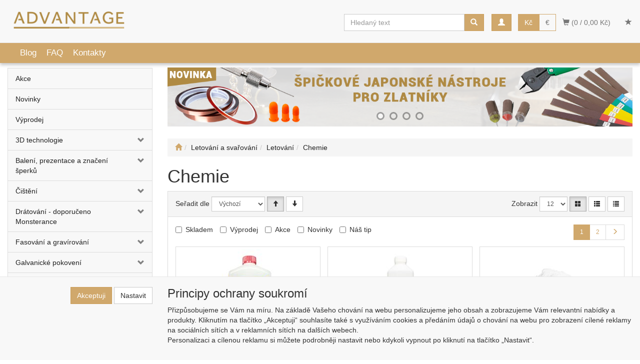

--- FILE ---
content_type: text/html; charset=utf-8
request_url: https://eshop.advantage-fl.cz/eshop/letovani-a-svarovani/letovani/chemie/boraxovy-kuzel-120-g/
body_size: 30764
content:
<!DOCTYPE html>
<html id="ctl00_html1" xmlns="http://www.w3.org/1999/xhtml" lang="cs" xml:lang="cs">
<head id="ctl00_Head1"><script>
window.dataLayer = window.dataLayer || [];
function gtag(){dataLayer.push(arguments);}
gtag('consent', 'default',   { 'ad_storage': 'denied', 
                                'analytics_storage': 'denied',
                                'functionality_storage': 'denied',
                                'personalization_storage': 'denied',
                                'security_storage': 'granted',
                                'anonymize_ip': true, 'client_id': '3sh2mg0mzlvprqjmxrplbwfc' });
</script><script async src="https://www.googletagmanager.com/gtag/js?id=UA-83758701-1"></script>
<script>
window.dataLayer = window.dataLayer || [];
function gtag(){dataLayer.push(arguments);}
gtag('js', new Date());

gtag('config', 'UA-83758701-1');
</script>
<script>
gtag('event','view_item_list', {
'value': 'Letování a svařování | Letování | Chemie',
});
</script>
<link rel='preconnect' href='//ajax.googleapis.com'><title>
	Chemie | ADVANTAGE
</title><meta name="viewport" content="width=device-width, initial-scale=1.0, minimum-scale=1.0, maximum-scale=10.0" />
        <meta http-equiv="Content-Type" content="text/html; charset=utf-8" />
        <script type='text/javascript' src="//ajax.googleapis.com/ajax/libs/jquery/3.3.1/jquery.min.js"></script>
        
        <script src="/js?v=tuBBMUMYI33fbZsU5ZDwjEv-OWAceT8p0NcKa9w1yqs1" language="javascript" type="text/javascript"></script>
    <link href="/App_Themes/Default/css/animation.css" type="text/css" rel="stylesheet">
<link href="/App_Themes/Default/css/bootstrap.css" type="text/css" rel="stylesheet">
<link href="/App_Themes/Default/css/custom-v5.css" type="text/css" rel="stylesheet">
<link href="/App_Themes/Default/css/easyautocomplete.css" type="text/css" rel="stylesheet">
<link href="/App_Themes/Default/css/fontello.css" type="text/css" rel="stylesheet">
<link href="/App_Themes/Default/css/fontello-codes.css" type="text/css" rel="stylesheet">
<link href="/App_Themes/Default/css/fontello-embedded.css" type="text/css" rel="stylesheet">
<link href="/App_Themes/Default/css/fontello-ie7.css" type="text/css" rel="stylesheet">
<link href="/App_Themes/Default/css/fontello-ie7-codes.css" type="text/css" rel="stylesheet">
<link href="/App_Themes/Default/css/nivoslider.css" type="text/css" rel="stylesheet">
<link href="/App_Themes/Default/css/nivosliderdefault.css" type="text/css" rel="stylesheet">
<link href="/App_Themes/Default/css/owl.carousel.css" type="text/css" rel="stylesheet">

<!--
<script type="text/javascript">
    (function(c,l,a,r,i,t,y){
        c[a]=c[a]||function(){(c[a].q=c[a].q||[]).push(arguments)};
        t=l.createElement(r);t.async=1;t.src="https://www.clarity.ms/tag/"+i;
        y=l.getElementsByTagName(r)[0];y.parentNode.insertBefore(t,y);
    })(window, document, "clarity", "script", "49fiah32yp");
</script>
--><meta name="description" content="Letování a svařování | Letování | Chemie" /><meta name="keywords" content="Letování,a,svařování,|,Letování,|,Chemie" /><meta name="author" content="ADVANTAGEFL" /><meta name="copyright" content="ADVANTAGEFL" /><meta name="robots" content="index,follow" /><meta name="googlebot" content="index,follow" /><!--[if lt IE 9]><script src="https://oss.maxcdn.com/html5shiv/3.7.2/html5shiv.min.js"></script><script src="https://oss.maxcdn.com/respond/1.4.2/respond.min.js"></script><![endif]--><link rel="shortcut icon" href="/favicon.ico" /><style type="text/css">
	.ctl00_ewpz1_mainTemplateCtrl_TemplateCtrl1_TCWebPartZone1_0 { border-color:Black;border-width:0px;border-style:Solid; }
	.ctl00_ewpz1_mainTemplateCtrl_TemplateCtrl1_TCWebPartZone1_1 {  }

</style></head>
<body id="ctl00_bodymaster">
    
    <form method="post" action="/eshop/letovani-a-svarovani/letovani/chemie/boraxovy-kuzel-120-g/" onsubmit="javascript:return WebForm_OnSubmit();" id="aspnetForm">
<div>
<input type="hidden" name="__WPPS" id="__WPPS" value="s" />
<input type="hidden" name="__EVENTTARGET" id="__EVENTTARGET" value="" />
<input type="hidden" name="__EVENTARGUMENT" id="__EVENTARGUMENT" value="" />
<input type="hidden" name="__LASTFOCUS" id="__LASTFOCUS" value="" />
<input type="hidden" name="__VIEWSTATE" id="__VIEWSTATE" value="/wEPZwUPOGRlMzYwNjljZTNjNWFlvhw6olf9pyPqWiYyto5+gr+Q6q5lm+eriBdC/nobUbg=" />
</div>

<script type="text/javascript">
//<![CDATA[
var theForm = document.forms['aspnetForm'];
if (!theForm) {
    theForm = document.aspnetForm;
}
function __doPostBack(eventTarget, eventArgument) {
    if (!theForm.onsubmit || (theForm.onsubmit() != false)) {
        theForm.__EVENTTARGET.value = eventTarget;
        theForm.__EVENTARGUMENT.value = eventArgument;
        theForm.submit();
    }
}
//]]>
</script>


<script src="/WebResource.axd?d=dCVpeGdTKxHpVsGn73sxbP7Sl7glRVu2-mwvBwlfEaw6QGoRYJ9cPA-94sn_sS085ia1RsaCVxh7tYkORCgB0L8rjeMUYiKvC10j2d3OFPM1&amp;t=638901613900000000" type="text/javascript"></script>

<script src='/scripts/unbundled/owl.carousel.js'></script><script>$(document).ready(function () {$('.slider-items').owlCarousel({navigation: true, slideSpeed: 300, paginationSpeed: 400, items: 4, itemsDesktop: [1199, 3], itemsDesktopSmall: [979, 2], itemsTablet: [768, 2], itemsMobile: [640, 1] });});</script><script type='text/javascript'>$('#btn-ajax-pager').click(function() {lastPostFunc();});</script>
<script type="text/javascript">
//<![CDATA[
var __cultureInfo = {"name":"cs-CZ","numberFormat":{"CurrencyDecimalDigits":2,"CurrencyDecimalSeparator":",","IsReadOnly":false,"CurrencyGroupSizes":[3],"NumberGroupSizes":[3],"PercentGroupSizes":[3],"CurrencyGroupSeparator":" ","CurrencySymbol":"Kč","NaNSymbol":"NaN","CurrencyNegativePattern":8,"NumberNegativePattern":1,"PercentPositivePattern":0,"PercentNegativePattern":0,"NegativeInfinitySymbol":"-∞","NegativeSign":"-","NumberDecimalDigits":2,"NumberDecimalSeparator":",","NumberGroupSeparator":" ","CurrencyPositivePattern":3,"PositiveInfinitySymbol":"∞","PositiveSign":"+","PercentDecimalDigits":2,"PercentDecimalSeparator":",","PercentGroupSeparator":" ","PercentSymbol":"%","PerMilleSymbol":"‰","NativeDigits":["0","1","2","3","4","5","6","7","8","9"],"DigitSubstitution":1},"dateTimeFormat":{"AMDesignator":"dop.","Calendar":{"MinSupportedDateTime":"\/Date(-62135596800000)\/","MaxSupportedDateTime":"\/Date(253402297199999)\/","AlgorithmType":1,"CalendarType":1,"Eras":[1],"TwoDigitYearMax":2029,"IsReadOnly":false},"DateSeparator":".","FirstDayOfWeek":1,"CalendarWeekRule":2,"FullDateTimePattern":"dddd d. MMMM yyyy H:mm:ss","LongDatePattern":"dddd d. MMMM yyyy","LongTimePattern":"H:mm:ss","MonthDayPattern":"d. MMMM","PMDesignator":"odp.","RFC1123Pattern":"ddd, dd MMM yyyy HH\u0027:\u0027mm\u0027:\u0027ss \u0027GMT\u0027","ShortDatePattern":"dd.MM.yyyy","ShortTimePattern":"H:mm","SortableDateTimePattern":"yyyy\u0027-\u0027MM\u0027-\u0027dd\u0027T\u0027HH\u0027:\u0027mm\u0027:\u0027ss","TimeSeparator":":","UniversalSortableDateTimePattern":"yyyy\u0027-\u0027MM\u0027-\u0027dd HH\u0027:\u0027mm\u0027:\u0027ss\u0027Z\u0027","YearMonthPattern":"MMMM yyyy","AbbreviatedDayNames":["ne","po","út","st","čt","pá","so"],"ShortestDayNames":["ne","po","út","st","čt","pá","so"],"DayNames":["neděle","pondělí","úterý","středa","čtvrtek","pátek","sobota"],"AbbreviatedMonthNames":["led","úno","bře","dub","kvě","čvn","čvc","srp","zář","říj","lis","pro",""],"MonthNames":["leden","únor","březen","duben","květen","červen","červenec","srpen","září","říjen","listopad","prosinec",""],"IsReadOnly":false,"NativeCalendarName":"Gregoriánský kalendář","AbbreviatedMonthGenitiveNames":["led","úno","bře","dub","kvě","čvn","čvc","srp","zář","říj","lis","pro",""],"MonthGenitiveNames":["ledna","února","března","dubna","května","června","července","srpna","září","října","listopadu","prosince",""]},"eras":[1,"n. l.",null,0]};//]]>
</script>

<script src="/ScriptResource.axd?d=XwJPw33RhSXbrL4e1zBvTOM8CVoP8juzY2LZeLr4QEg_StMGiOgwiULRoioG_XVO1gA0s41jO4_6sEwnGp5Ed08X6LP2BIjGkwl0Zfhj_R738a7F7FRLdwtILcFg8sSX243YwsL2v-47Psv5byaguohu9y57YlWNVaIa0WHEYAI1&amp;t=5c0e0825" type="text/javascript"></script>
<script src="/ScriptResource.axd?d=gyznjeBFmdtFKILqEX20Fpo6f1zB_dH3njXzt2S4ml0FScdsOad0O3gopW-ffO8RvO0qIT7W-aRBGxQg_O-k1c015H-Kszte25X0CwouZqTk-p6yn-gugRtBVaYmqkQI-15TtY04MTLmlyXCZ9nG1Vcw5yEGXsXi-nTIJgDAfKGc6uKzYiRyW1biSrNXE2lu0&amp;t=5c0e0825" type="text/javascript"></script>
<script type="text/javascript">
//<![CDATA[
var PageMethods = function() {
PageMethods.initializeBase(this);
this._timeout = 0;
this._userContext = null;
this._succeeded = null;
this._failed = null;
}
PageMethods.prototype = {
_get_path:function() {
 var p = this.get_path();
 if (p) return p;
 else return PageMethods._staticInstance.get_path();},
GetAutoCompleteSearchTextDiskSystems:function(prefixText,count,contextKey,succeededCallback, failedCallback, userContext) {
return this._invoke(this._get_path(), 'GetAutoCompleteSearchTextDiskSystems',false,{prefixText:prefixText,count:count,contextKey:contextKey},succeededCallback,failedCallback,userContext); },
GetAutoCompleteSearchTextDOLTAK2025:function(prefixText,count,contextKey,succeededCallback, failedCallback, userContext) {
return this._invoke(this._get_path(), 'GetAutoCompleteSearchTextDOLTAK2025',false,{prefixText:prefixText,count:count,contextKey:contextKey},succeededCallback,failedCallback,userContext); },
GetAutoCompleteSearchTextTOPWET:function(prefixText,count,contextKey,succeededCallback, failedCallback, userContext) {
return this._invoke(this._get_path(), 'GetAutoCompleteSearchTextTOPWET',false,{prefixText:prefixText,count:count,contextKey:contextKey},succeededCallback,failedCallback,userContext); },
GetAutoCompleteSearchTextSTART2022:function(prefixText,count,contextKey,succeededCallback, failedCallback, userContext) {
return this._invoke(this._get_path(), 'GetAutoCompleteSearchTextSTART2022',false,{prefixText:prefixText,count:count,contextKey:contextKey},succeededCallback,failedCallback,userContext); },
GetAutoCompleteSearchText:function(prefixText,count,contextKey,succeededCallback, failedCallback, userContext) {
return this._invoke(this._get_path(), 'GetAutoCompleteSearchText',false,{prefixText:prefixText,count:count,contextKey:contextKey},succeededCallback,failedCallback,userContext); },
PostAutoCompleteSearchAddToCart:function(itemId,quantity,succeededCallback, failedCallback, userContext) {
return this._invoke(this._get_path(), 'PostAutoCompleteSearchAddToCart',false,{itemId:itemId,quantity:quantity},succeededCallback,failedCallback,userContext); },
CategoryGridGetRows:function(currpage,pagerows,succeededCallback, failedCallback, userContext) {
return this._invoke(this._get_path(), 'CategoryGridGetRows',false,{currpage:currpage,pagerows:pagerows},succeededCallback,failedCallback,userContext); }}
PageMethods.registerClass('PageMethods',Sys.Net.WebServiceProxy);
PageMethods._staticInstance = new PageMethods();
PageMethods.set_path = function(value) { PageMethods._staticInstance.set_path(value); }
PageMethods.get_path = function() { return PageMethods._staticInstance.get_path(); }
PageMethods.set_timeout = function(value) { PageMethods._staticInstance.set_timeout(value); }
PageMethods.get_timeout = function() { return PageMethods._staticInstance.get_timeout(); }
PageMethods.set_defaultUserContext = function(value) { PageMethods._staticInstance.set_defaultUserContext(value); }
PageMethods.get_defaultUserContext = function() { return PageMethods._staticInstance.get_defaultUserContext(); }
PageMethods.set_defaultSucceededCallback = function(value) { PageMethods._staticInstance.set_defaultSucceededCallback(value); }
PageMethods.get_defaultSucceededCallback = function() { return PageMethods._staticInstance.get_defaultSucceededCallback(); }
PageMethods.set_defaultFailedCallback = function(value) { PageMethods._staticInstance.set_defaultFailedCallback(value); }
PageMethods.get_defaultFailedCallback = function() { return PageMethods._staticInstance.get_defaultFailedCallback(); }
PageMethods.set_enableJsonp = function(value) { PageMethods._staticInstance.set_enableJsonp(value); }
PageMethods.get_enableJsonp = function() { return PageMethods._staticInstance.get_enableJsonp(); }
PageMethods.set_jsonpCallbackParameter = function(value) { PageMethods._staticInstance.set_jsonpCallbackParameter(value); }
PageMethods.get_jsonpCallbackParameter = function() { return PageMethods._staticInstance.get_jsonpCallbackParameter(); }
PageMethods.set_path("./");
PageMethods.GetAutoCompleteSearchTextDiskSystems= function(prefixText,count,contextKey,onSuccess,onFailed,userContext) {PageMethods._staticInstance.GetAutoCompleteSearchTextDiskSystems(prefixText,count,contextKey,onSuccess,onFailed,userContext); }
PageMethods.GetAutoCompleteSearchTextDOLTAK2025= function(prefixText,count,contextKey,onSuccess,onFailed,userContext) {PageMethods._staticInstance.GetAutoCompleteSearchTextDOLTAK2025(prefixText,count,contextKey,onSuccess,onFailed,userContext); }
PageMethods.GetAutoCompleteSearchTextTOPWET= function(prefixText,count,contextKey,onSuccess,onFailed,userContext) {PageMethods._staticInstance.GetAutoCompleteSearchTextTOPWET(prefixText,count,contextKey,onSuccess,onFailed,userContext); }
PageMethods.GetAutoCompleteSearchTextSTART2022= function(prefixText,count,contextKey,onSuccess,onFailed,userContext) {PageMethods._staticInstance.GetAutoCompleteSearchTextSTART2022(prefixText,count,contextKey,onSuccess,onFailed,userContext); }
PageMethods.GetAutoCompleteSearchText= function(prefixText,count,contextKey,onSuccess,onFailed,userContext) {PageMethods._staticInstance.GetAutoCompleteSearchText(prefixText,count,contextKey,onSuccess,onFailed,userContext); }
PageMethods.PostAutoCompleteSearchAddToCart= function(itemId,quantity,onSuccess,onFailed,userContext) {PageMethods._staticInstance.PostAutoCompleteSearchAddToCart(itemId,quantity,onSuccess,onFailed,userContext); }
PageMethods.CategoryGridGetRows= function(currpage,pagerows,onSuccess,onFailed,userContext) {PageMethods._staticInstance.CategoryGridGetRows(currpage,pagerows,onSuccess,onFailed,userContext); }
var gtc = Sys.Net.WebServiceProxy._generateTypedConstructor;
Type.registerNamespace('WebCtrlLib');
if (typeof(WebCtrlLib.CategoryGridItem) === 'undefined') {
WebCtrlLib.CategoryGridItem=gtc("WebCtrlLib.CategoryGridItem");
WebCtrlLib.CategoryGridItem.registerClass('WebCtrlLib.CategoryGridItem');
}
function WebForm_OnSubmit() {
null;
return true;
}
//]]>
</script>

<div>

	<input type="hidden" name="__VIEWSTATEGENERATOR" id="__VIEWSTATEGENERATOR" value="9E3BDDCF" />
</div>
        <script type="text/javascript">
//<![CDATA[
Sys.WebForms.PageRequestManager._initialize('ctl00$ScriptManager1', 'aspnetForm', ['tctl00$ewpz1$mainTemplateCtrl$header$updatePanelCart3','','tctl00$ewpz1$mainTemplateCtrl$header$updatePanelCart2','','tctl00$ewpz1$mainTemplateCtrl$header$updatePanelCart1','','tctl00$ewpz1$mainTemplateCtrl$header$SearchNavBar2$upDocumentType','','tctl00$ewpz1$mainTemplateCtrl$header$SearchNavBar5$upDocumentType','','tctl00$ewpz1$mainTemplateCtrl$updatePanelMain','','tctl00$updatePanel1',''], ['ctl00$ScriptManager1',''], [], 90, 'ctl00');
//]]>
</script>
<input type="hidden" name="ctl00$ScriptManager1" id="ctl00_ScriptManager1" />
<script type="text/javascript">
//<![CDATA[
Sys.Application.setServerId("ctl00_ScriptManager1", "ctl00$ScriptManager1");
Sys.Application._enableHistoryInScriptManager();
//]]>
</script>

        <script language="JavaScript" type="text/javascript">
            var prm = Sys.WebForms.PageRequestManager.getInstance();
            prm.add_initializeRequest(InitializeRequest);
            prm.add_endRequest(EndRequest);
        </script>

        <span id="ctl00_webPartManager1"></span>
        

        

        

        <div class='maindiv-null'>
            <div id="megadiv-null">
                <div id="ctl00_ewpz1_mainTemplateCtrl_header_head">

</div>

<div id="ctl00_ewpz1_mainTemplateCtrl_header_updatePanelCart3">
	    								
		                    
		<div id="ctl00_ewpz1_mainTemplateCtrl_header_FormCookiesManager1_pnCmNavBar" class="navbar navbar-default navbar-fixed-bottom" style="z-index: 10000;">
		
	<div id="ctl00_ewpz1_mainTemplateCtrl_header_FormCookiesManager1_pnCookiesManager" class="container">
			
		<div class='row'>
			<div class='col-sm-4 col-md-3 text-right' style='margin-top: 20px;'>
				<p>
        	        		<a id="ctl00_ewpz1_mainTemplateCtrl_header_FormCookiesManager1_BnCmAccept" class="btn btn-primary" href="javascript:__doPostBack(&#39;ctl00$ewpz1$mainTemplateCtrl$header$FormCookiesManager1$BnCmAccept&#39;,&#39;&#39;)">Akceptuji</a>
		                	<a id="ctl00_ewpz1_mainTemplateCtrl_header_FormCookiesManager1_BnCmSettings" class="btn btn-default" href="javascript:__doPostBack(&#39;ctl00$ewpz1$mainTemplateCtrl$header$FormCookiesManager1$BnCmSettings&#39;,&#39;&#39;)">Nastavit</a>
				</p>
			</div>
			<div class='col-sm-8 col-md-9' style='max-height: 200px;overflow-y: auto;'>
				<h3>Principy ochrany soukromí</h3>
				<p>
					Přizpůsobujeme se Vám na míru. Na základě Vašeho chování na webu personalizujeme jeho obsah a zobrazujeme Vám relevantní nabídky a produkty. 
					Kliknutím na tlačítko „Akceptuji“ souhlasíte také s využíváním cookies a předáním údajů o chování na webu pro zobrazení cílené reklamy na sociálních sítích a v reklamních sítích na dalších webech. 
					<br/>
					Personalizaci a cílenou reklamu si můžete podrobněji nastavit nebo kdykoli vypnout po kliknutí na tlačítko „Nastavit“.<br/>
					<br/>
				</p>
			</div>
		</div>
	
		</div>

	<div id="ctl00_ewpz1_mainTemplateCtrl_header_FormCookiesManager1_pnCookiesManagerSettings" class="hide">
			
		<div class='row'>
			<div class='col-sm-4 col-md-3 text-right' style='margin-top: 20px;'>
			</div>
			<div class='col-sm-8 col-md-9'>
				<h3>Nastavení soukromí</h3>
				<p>
					Změny nastavení se projeví pouze pro prohlížeč a zařízení, které právě používáte.
				</p>
				<p>
					<span class="noborder" disabled>
						<input type="checkbox" class="noborder" checked="checked" disabled><label><strong>Vyžadováno</strong> - Cookies nezbytné pro fungování webu</label>
					</span><br/>
					Umožnuje základní funkcionalitu webu jako jeho procházení nebo přihlašování uživatelů<br/>
					<br/>
					<span class="noborder"><input id="ctl00_ewpz1_mainTemplateCtrl_header_FormCookiesManager1_cbCmAnalytics" type="checkbox" name="ctl00$ewpz1$mainTemplateCtrl$header$FormCookiesManager1$cbCmAnalytics" class="noborder" /><label for="ctl00_ewpz1_mainTemplateCtrl_header_FormCookiesManager1_cbCmAnalytics">Analytické cookies</label></span><br/>
					Umožnuje nám vylepšit naše stránky podle toho, jak je používáte.<br/>
					<br/>
					<span class="noborder"><input id="ctl00_ewpz1_mainTemplateCtrl_header_FormCookiesManager1_cbCmMarketing" type="checkbox" name="ctl00$ewpz1$mainTemplateCtrl$header$FormCookiesManager1$cbCmMarketing" class="noborder" /><label for="ctl00_ewpz1_mainTemplateCtrl_header_FormCookiesManager1_cbCmMarketing">Cookies pro remarketing</label></span><br/>
					Tyto cookies jsou využívány reklamními a sociálními sítěmi pro úpravu zobrazovaných reklam tak, aby pro vás byly zajímavé.<br/>
					<br/>
					
				</p>
				<p>
        				<a id="ctl00_ewpz1_mainTemplateCtrl_header_FormCookiesManager1_BnCmSave" class="btn btn-primary" href="javascript:__doPostBack(&#39;ctl00$ewpz1$mainTemplateCtrl$header$FormCookiesManager1$BnCmSave&#39;,&#39;&#39;)">Uložit nastavení</a>
                			<a id="ctl00_ewpz1_mainTemplateCtrl_header_FormCookiesManager1_BnCmBack" class="btn btn-default" href="javascript:__doPostBack(&#39;ctl00$ewpz1$mainTemplateCtrl$header$FormCookiesManager1$BnCmBack&#39;,&#39;&#39;)">Zpět</a>
				</p>
			</div>
		</div>
	
		</div>

	</div>                                 
	
</div>
<nav class="navbar navbar-default navbar-fixed-top custom-header-navbar" role="navigation">
    <div class="container">
		<div class="row">
			<div class="hidden-xs col-sm-4 col-md-2">
				<div class="noborder custom-thumb-header">
					<a href="/">
						<img src="/userdata/images/logo.png" alt="Logo" class="img-responsive logo-top-left"/>						
					</a>
				</div>
			</div>
			<div class="col-xs-12 col-sm-8 col-md-10 custom-header-xs-height">				
				<a class="navbar-brand visible-xs nav-responsive-margin-home" href="/"><span class='glyphicon glyphicon-home'></span></a>
				<div class="nav navbar-nav navbar-left header-row-contact hidden-xs hidden-sm hidden-md">
					<div class="bn-mail-header"><a href="mailto:info@advantage-fl.cz">info@advantage-fl.cz</a></div>
					<div class="bn-tel-header"><a href='tel:+420 605 216 756'>+420 605 216 756</a></div>
				</div>			
			<div>
				<button type="button" class="navbar-toggle visible-xs visible-sm nav-responsive-margin" data-toggle="collapse" data-target=".sidebar-navbar-collapse" onclick="$('html,body').animate({scrollTop:0},'slow');return false;">
					<span class="sr-only">Toggle navigation</span>
					<span class="icon-bar"></span>
					<span class="icon-bar"></span>
					<span class="icon-bar"></span>
					<span class="icon-bar"></span>
				</button>
				<span class="navbar-toggle currency-responsive visible-xs visible-sm">
						<li class='currency selected'><a title="Měna CZK" class="selected" href="javascript:__doPostBack(&#39;ctl00$ewpz1$mainTemplateCtrl$header$LangNavBar21$ctl00&#39;,&#39;&#39;)">Kč</a></li><li class='currency'><a title="Mena EUR" href="javascript:__doPostBack(&#39;ctl00$ewpz1$mainTemplateCtrl$header$LangNavBar21$ctl03&#39;,&#39;&#39;)">€</a></li>
				</span>
				<button type="button" class="navbar-toggle nav-responsive-margin" data-toggle="collapse" data-target=".login-navbar-collapse">
					<span class="sr-only">Toggle navigation</span>
					<span class="glyphicon glyphicon-user"></span>
				</button>
				
				<button type="button" id="navbar-toggle4" class="navbar-toggle nav-responsive-margin collapsed custom-button-search-toggle" data-toggle="collapse" data-target=".search-navbar-collapse">
					<span class="sr-only">Toggle search</span>
					<span class="glyphicon glyphicon-search"></span>
				</button>
				
			
				<div id="ctl00_ewpz1_mainTemplateCtrl_header_updatePanelCart2">
	 
						<a class='navbar-toggle btn visible-xs visible-sm' href='/filtr/oblibene/' title='Oblíbené zboží'><span class='glyphicon glyphicon-star'></span></a><a class='navbar-toggle btn visible-xs visible-sm' href='/webform5.aspx'><span class='glyphicon glyphicon-shopping-cart' aria-label='Nákupní košík'></span>&nbsp;0</a>
					
</div>
				</div>
				<div class="collapse navbar-collapse" id="bs-example-navbar-collapse-1">
					<div id="ctl00_ewpz1_mainTemplateCtrl_header_updatePanelCart1">
	    								
							<ul class="nav navbar-nav navbar-right nav-top-margin visible-md visible-lg">
								<li class='bncart'><a class='btn' href='/webform5.aspx'><span class='glyphicon glyphicon-shopping-cart' aria-label='Nákupní košík'></span> (0 /  0,00&nbsp;Kč)</a></li><li class='bnfavourites'><a class='btn' href='/filtr/oblibene/' title='Oblíbené zboží'><span class='glyphicon glyphicon-star'></span></a></li>
							</ul>
						
</div>
					<ul class="nav navbar-nav navbar-right nav-top-margin hidden-xs hidden-sm">
						<li id='login-li-desktop' style='margin-right: 13px'><button class='btn btn-login btn-primary' type='button' data-toggle='collapse' data-target='.multi-collapse' aria-controls='btnRegister bnLogin'><span class='glyphicon glyphicon-user'></span></button></li><div id='nav-login'><li id='bnRegister' class='bnregister collapse multi-collapse'><a class='btn' href='/webform4.aspx?return_url=%2feshop%2fletovani-a-svarovani%2fletovani%2fchemie%2fboraxovy-kuzel-120-g%2f'><span class='glyphicon glyphicon-plus'></span> Registrace</a></li><li id='bnLogin' class='bnlogin collapse multi-collapse'><a id="ctl00_ewpz1_mainTemplateCtrl_header_LoginNavBar_BnLoginForm" class="btn" href="javascript:__doPostBack(&#39;ctl00$ewpz1$mainTemplateCtrl$header$LoginNavBar$BnLoginForm&#39;,&#39;&#39;)"><span class='glyphicon glyphicon-user'></span> Přihlásit</a></li></div>
						<li class='currency selected'><a title="Měna CZK" class="selected" href="javascript:__doPostBack(&#39;ctl00$ewpz1$mainTemplateCtrl$header$LangNavBar1$ctl00&#39;,&#39;&#39;)">Kč</a></li><li class='currency'><a title="Mena EUR" href="javascript:__doPostBack(&#39;ctl00$ewpz1$mainTemplateCtrl$header$LangNavBar1$ctl03&#39;,&#39;&#39;)">€</a></li>
					</ul>
					<div class="navbar-form navbar-right search-header hidden-xs hidden-sm" role="search">
						<div id="ctl00_ewpz1_mainTemplateCtrl_header_SearchNavBar2">
	<div id="ctl00_ewpz1_mainTemplateCtrl_header_SearchNavBar2_upDocumentType">
		<div class='input-group'><input name="ctl00$ewpz1$mainTemplateCtrl$header$SearchNavBar2$tbSearchText" type="search" id="ctl00_ewpz1_mainTemplateCtrl_header_SearchNavBar2_tbSearchText" class="form-control searchnavbar-input" onkeydown="javascript:KeyDownHandler(event,&#39;ctl00$ewpz1$mainTemplateCtrl$header$SearchNavBar2$BnVyhledat1&#39;);" placeholder="Hledaný text" /><span class='input-group-btn'><a id="ctl00_ewpz1_mainTemplateCtrl_header_SearchNavBar2_BnVyhledat1" class="btn btn-primary btn-search" aria-label="Vyhledat" href="javascript:__doPostBack(&#39;ctl00$ewpz1$mainTemplateCtrl$header$SearchNavBar2$BnVyhledat1&#39;,&#39;&#39;)" style="cursor:pointer;"><span class='glyphicon glyphicon-search'></span></a></span></div>
	</div>
</div>
					</div>			
				</div>
			</div>
			
			<div class="visible-xs visible-sm login-nav-col">	
				<ul class="navbar-form nav navbar-nav navbar-right login-navbar-collapse collapse">
					<li id='bnRegister' class='bnregister collapse multi-collapse'><a class='btn' href='/webform4.aspx?return_url=%2feshop%2fletovani-a-svarovani%2fletovani%2fchemie%2fboraxovy-kuzel-120-g%2f'><span class='glyphicon glyphicon-plus'></span> Registrace</a></li><li id='bnLogin' class='bnlogin collapse multi-collapse'><a id="ctl00_ewpz1_mainTemplateCtrl_header_LoginNavBar2_BnLoginForm" class="btn" href="javascript:__doPostBack(&#39;ctl00$ewpz1$mainTemplateCtrl$header$LoginNavBar2$BnLoginForm&#39;,&#39;&#39;)"><span class='glyphicon glyphicon-user'></span> Přihlásit</a>
				</ul>
			</div>
			<div class="visible-xs visible-sm search-col">			
				<div class="navbar-form navbar-right navbar-nav navbar-collapse-cust custom-search-nav-top search-navbar-collapse collapse" role="search">
					<div id="ctl00_ewpz1_mainTemplateCtrl_header_SearchNavBar5">
	<div id="ctl00_ewpz1_mainTemplateCtrl_header_SearchNavBar5_upDocumentType">
		<div class='input-group'><input name="ctl00$ewpz1$mainTemplateCtrl$header$SearchNavBar5$tbSearchText" type="search" id="ctl00_ewpz1_mainTemplateCtrl_header_SearchNavBar5_tbSearchText" class="form-control searchnavbar-input" onkeydown="javascript:KeyDownHandler(event,&#39;ctl00$ewpz1$mainTemplateCtrl$header$SearchNavBar5$BnVyhledat1&#39;);" placeholder="Hledaný text" /><span class='input-group-btn'><a id="ctl00_ewpz1_mainTemplateCtrl_header_SearchNavBar5_BnVyhledat1" class="btn btn-primary btn-search" aria-label="Vyhledat" href="javascript:__doPostBack(&#39;ctl00$ewpz1$mainTemplateCtrl$header$SearchNavBar5$BnVyhledat1&#39;,&#39;&#39;)" style="cursor:pointer;"><span class='glyphicon glyphicon-search'></span></a></span></div>
	</div>
</div>
				</div>
			</div>	
        </div>
    </div>
</nav>

<nav class="navbar navbar-default navbar-fixed-top custom-header-nav-top hidden-xs hidden-sm" role="navigation">
	<div class="container-fluid custom-container-nav-top">
		<div class="container">
			
			<ul class="nav navbar-nav topnavbar">
				<li><a href='/blog/'>Blog</a></li>
				<li><a href='/dokument/faq/'>FAQ</a></li>
				<li><a href='/dokument/kontakty/'>Kontakty</a></li>
			</ul>
		</div>
    </div>
</nav>
<div class="container custom-container">
    <div class="row">
        

<div class="col-md-3">
    <div class="text-center visible-xs">
        <a href="/">
		<img src="/userdata/images/logo.png" alt="Logo" class="img-responsive logo-top-left"/>
	</a>		
    </div>
	
    <div class="sidebar-nav">
        <div class="navbar navbar-default" role="navigation" style="min-height: 0px; border: 0px;">
            <div class="navbar-collapse collapse sidebar-navbar-collapse" style="padding: 1px; border: 0px;">
                <div id="ctl00_ewpz1_mainTemplateCtrl_TemplateCtrl1_TCWebPartZone1">
	<div id="WebPart_MetaDataNavBar1">
		<div id="ctl00_webPartManager1_MetaDataNavBar1">

		</div>
	</div><div id="WebPart_TreeNavBar1">
		<ul class='nav sidebar'><li class='sidebar-item menu-action'><div class='row'><a href='/eshop/all/?action=true&page=1'>Akce</a></div></li><li class='sidebar-item menu-new'><div class='row'><a href='/eshop/all/?new=true&amp;page=1'>Novinky</a></div></li><li class='sidebar-item menu-sellout'><div class='row'><a href='/eshop/all/?sellout=true&amp;page=1'>Výprodej</a></div></li><li class='sidebar-item'><div class='row'><a class=' col-xs-10' href='/eshop/3d-technologie/'>3D technologie</a><a href='#mf190000101' class=' col-xs-2 accordion-toggle collapsed' data-toggle='collapse'></a></div><ul id='mf190000101' class='nav collapse sidebar' aria-expanded='false'><li class='sidebar-item'><div class='row'><a class=' col-xs-12' href='/eshop/3d-technologie/rapidshape/'>Rapidshape</a></div></li><li class='sidebar-item'><div class='row'><a class=' col-xs-12' href='/eshop/3d-technologie/solidscape/'>Solidscape</a></div></li><li class='sidebar-item'><div class='row'><a class=' col-xs-12' href='/eshop/3d-technologie/flashforge/'>Flashforge</a></div></li></ul></li><li class='sidebar-item'><div class='row'><a class=' col-xs-10' href='/eshop/baleni-prezentace-a-znaceni-sperku/'>Balení, prezentace a značení šperků</a><a href='#mc270000101' class=' col-xs-2 accordion-toggle collapsed' data-toggle='collapse'></a></div><ul id='mc270000101' class='nav collapse sidebar' aria-expanded='false'><li class='sidebar-item'><div class='row'><a class=' col-xs-12' href='/eshop/baleni-prezentace-a-znaceni-sperku/doplnky/'>Doplňky</a></div></li><li class='sidebar-item'><div class='row'><a class=' col-xs-10' href='/eshop/baleni-prezentace-a-znaceni-sperku/krabicky/'>Krabičky</a><a href='#md270000101' class=' col-xs-2 accordion-toggle collapsed' data-toggle='collapse' aria-expanded='false' aria-label='kategorie' role='button'></a></div><ul id='md270000101' class='nav collapse sidebar' aria-expanded='false'><li class='sidebar-item'><div class='row'><a class=' col-xs-12' href='/eshop/baleni-prezentace-a-znaceni-sperku/krabicky/drevene/'>Dřevěné</a></div></li><li class='sidebar-item'><div class='row'><a class=' col-xs-12' href='/eshop/baleni-prezentace-a-znaceni-sperku/krabicky/kozene/'>Kožené</a></div></li><li class='sidebar-item'><div class='row'><a class=' col-xs-12' href='/eshop/baleni-prezentace-a-znaceni-sperku/krabicky/papirove/'>Papírové</a></div></li><li class='sidebar-item'><div class='row'><a class=' col-xs-12' href='/eshop/baleni-prezentace-a-znaceni-sperku/krabicky/textilni/'>Textilní</a></div></li></ul></li><li class='sidebar-item'><div class='row'><a class=' col-xs-12' href='/eshop/baleni-prezentace-a-znaceni-sperku/predkladaci-plata/'>Předkládací plata</a></div></li><li class='sidebar-item'><div class='row'><a class=' col-xs-12' href='/eshop/baleni-prezentace-a-znaceni-sperku/sacky/'>Sáčky</a></div></li><li class='sidebar-item'><div class='row'><a class=' col-xs-12' href='/eshop/baleni-prezentace-a-znaceni-sperku/tasky/'>Tašky</a></div></li><li class='sidebar-item'><div class='row'><a class=' col-xs-10' href='/eshop/baleni-prezentace-a-znaceni-sperku/znaceni-zbozi/'>Značení zboží</a><a href='#mj270000101' class=' col-xs-2 accordion-toggle collapsed' data-toggle='collapse' aria-expanded='false' aria-label='kategorie' role='button'></a></div><ul id='mj270000101' class='nav collapse sidebar' aria-expanded='false'><li class='sidebar-item'><div class='row'><a class=' col-xs-12' href='/eshop/baleni-prezentace-a-znaceni-sperku/znaceni-zbozi/cenovky/'>Cenovky</a></div></li><li class='sidebar-item'><div class='row'><a class=' col-xs-12' href='/eshop/baleni-prezentace-a-znaceni-sperku/znaceni-zbozi/stitky-pro-rucni-popis/'>Štítky pro ruční popis</a></div></li><li class='sidebar-item'><div class='row'><a class=' col-xs-12' href='/eshop/baleni-prezentace-a-znaceni-sperku/znaceni-zbozi/stitky-pro-tiskarny/'>Štítky pro tiskárny</a></div></li><li class='sidebar-item'><div class='row'><a class=' col-xs-12' href='/eshop/baleni-prezentace-a-znaceni-sperku/znaceni-zbozi/tiskarny-a-prislusenstvi/'>Tiskárny a příslušenství</a></div></li></ul></li><li class='sidebar-item'><div class='row'><a class=' col-xs-12' href='/eshop/baleni-prezentace-a-znaceni-sperku/fotokomory/'>Fotokomory</a></div></li></ul></li><li class='sidebar-item'><div class='row'><a class=' col-xs-10' href='/eshop/cisteni/'>Čištění</a><a href='#mn110000101' class=' col-xs-2 accordion-toggle collapsed' data-toggle='collapse'></a></div><ul id='mn110000101' class='nav collapse sidebar' aria-expanded='false'><li class='sidebar-item'><div class='row'><a class=' col-xs-10' href='/eshop/cisteni/parni-cisticky/'>Parní čističky</a><a href='#m3070000101' class=' col-xs-2 accordion-toggle collapsed' data-toggle='collapse' aria-expanded='false' aria-label='kategorie' role='button'></a></div><ul id='m3070000101' class='nav collapse sidebar' aria-expanded='false'><li class='sidebar-item'><div class='row'><a class=' col-xs-12' href='/eshop/cisteni/parni-cisticky/nahradni-dily/'>Náhradní díly</a></div></li><li class='sidebar-item'><div class='row'><a class=' col-xs-12' href='/eshop/cisteni/parni-cisticky/prislusenstvi/'>Příslušenství</a></div></li><li class='sidebar-item'><div class='row'><a class=' col-xs-12' href='/eshop/cisteni/parni-cisticky/stroje/'>Stroje</a></div></li></ul></li><li class='sidebar-item'><div class='row'><a class=' col-xs-10' href='/eshop/cisteni/rucni-cisteni-a-pece/'>Ruční čištění a péče</a><a href='#m1060000101' class=' col-xs-2 accordion-toggle collapsed' data-toggle='collapse' aria-expanded='false' aria-label='kategorie' role='button'></a></div><ul id='m1060000101' class='nav collapse sidebar' aria-expanded='false'><li class='sidebar-item'><div class='row'><a class=' col-xs-12' href='/eshop/cisteni/rucni-cisteni-a-pece/dekorace/'>Dekorace</a></div></li><li class='sidebar-item'><div class='row'><a class=' col-xs-12' href='/eshop/cisteni/rucni-cisteni-a-pece/domacnost/'>Domácnost</a></div></li><li class='sidebar-item'><div class='row'><a class=' col-xs-12' href='/eshop/cisteni/rucni-cisteni-a-pece/stolovani/'>Stolování</a></div></li><li class='sidebar-item'><div class='row'><a class=' col-xs-12' href='/eshop/cisteni/rucni-cisteni-a-pece/sperky-a-doplnky/'>Šperky a doplňky</a></div></li></ul></li><li class='sidebar-item'><div class='row'><a class=' col-xs-10' href='/eshop/cisteni/ultrazvukove-cisticky/'>Ultrazvukové čističky</a><a href='#mo110000101' class=' col-xs-2 accordion-toggle collapsed' data-toggle='collapse' aria-expanded='false' aria-label='kategorie' role='button'></a></div><ul id='mo110000101' class='nav collapse sidebar' aria-expanded='false'><li class='sidebar-item'><div class='row'><a class=' col-xs-12' href='/eshop/cisteni/ultrazvukove-cisticky/nahradni-dily/'>Náhradní díly</a></div></li><li class='sidebar-item'><div class='row'><a class=' col-xs-12' href='/eshop/cisteni/ultrazvukove-cisticky/prislusenstvi/'>Příslušenství</a></div></li><li class='sidebar-item'><div class='row'><a class=' col-xs-12' href='/eshop/cisteni/ultrazvukove-cisticky/spotrebni-material/'>Spotřební materiál</a></div></li><li class='sidebar-item'><div class='row'><a class=' col-xs-12' href='/eshop/cisteni/ultrazvukove-cisticky/stroje/'>Stroje</a></div></li></ul></li></ul></li><li class='sidebar-item'><div class='row'><a class=' col-xs-10' href='/eshop/dratovani--doporuceno-monsterance/'>Drátování - doporučeno Monsterance</a><a href='#m10r0000101' class=' col-xs-2 accordion-toggle collapsed' data-toggle='collapse'></a></div><ul id='m10r0000101' class='nav collapse sidebar' aria-expanded='false'><li class='sidebar-item'><div class='row'><a class=' col-xs-10' href='/eshop/dratovani--doporuceno-monsterance/draty/'>Dráty</a><a href='#m20r0000101' class=' col-xs-2 accordion-toggle collapsed' data-toggle='collapse' aria-expanded='false' aria-label='kategorie' role='button'></a></div><ul id='m20r0000101' class='nav collapse sidebar' aria-expanded='false'><li class='sidebar-item'><div class='row'><a class=' col-xs-12' href='/eshop/dratovani--doporuceno-monsterance/draty/medene/'>Měděné</a></div></li><li class='sidebar-item'><div class='row'><a class=' col-xs-12' href='/eshop/dratovani--doporuceno-monsterance/draty/mosazne/'>Mosazné</a></div></li><li class='sidebar-item'><div class='row'><a class=' col-xs-12' href='/eshop/dratovani--doporuceno-monsterance/draty/bronzove/'>Bronzové</a></div></li><li class='sidebar-item'><div class='row'><a class=' col-xs-12' href='/eshop/dratovani--doporuceno-monsterance/draty/cerne-zihane/'>Černé žíhané</a></div></li><li class='sidebar-item'><div class='row'><a class=' col-xs-12' href='/eshop/dratovani--doporuceno-monsterance/draty/nerezove/'>Nerezové</a></div></li><li class='sidebar-item'><div class='row'><a class=' col-xs-12' href='/eshop/dratovani--doporuceno-monsterance/draty/hranate/'>Hranaté</a></div></li><li class='sidebar-item'><div class='row'><a class=' col-xs-12' href='/eshop/dratovani--doporuceno-monsterance/draty/pulkulate/'>Půlkulaté</a></div></li><li class='sidebar-item'><div class='row'><a class=' col-xs-12' href='/eshop/dratovani--doporuceno-monsterance/draty/pozlacene/'>Pozlacené</a></div></li><li class='sidebar-item'><div class='row'><a class=' col-xs-12' href='/eshop/dratovani--doporuceno-monsterance/draty/postribrene/'>Postříbřené</a></div></li></ul></li><li class='sidebar-item'><div class='row'><a class=' col-xs-12' href='/eshop/dratovani--doporuceno-monsterance/kulicky/'>Kuličky</a></div></li><li class='sidebar-item'><div class='row'><a class=' col-xs-12' href='/eshop/dratovani--doporuceno-monsterance/kleste/'>Kleště</a></div></li><li class='sidebar-item'><div class='row'><a class=' col-xs-12' href='/eshop/dratovani--doporuceno-monsterance/kovadliny-a-kladiva/'>Kovadliny a kladiva</a></div></li><li class='sidebar-item'><div class='row'><a class=' col-xs-12' href='/eshop/dratovani--doporuceno-monsterance/ochranne-pomucky/'>Ochranné pomůcky</a></div></li><li class='sidebar-item'><div class='row'><a class=' col-xs-12' href='/eshop/dratovani--doporuceno-monsterance/lesteni/'>Leštění</a></div></li><li class='sidebar-item'><div class='row'><a class=' col-xs-12' href='/eshop/dratovani--doporuceno-monsterance/mandrely/'>Mandrely</a></div></li><li class='sidebar-item'><div class='row'><a class=' col-xs-12' href='/eshop/dratovani--doporuceno-monsterance/sady/'>Sady</a></div></li><li class='sidebar-item'><div class='row'><a class=' col-xs-12' href='/eshop/dratovani--doporuceno-monsterance/podlozky/'>Podložky</a></div></li><li class='sidebar-item'><div class='row'><a class=' col-xs-12' href='/eshop/dratovani--doporuceno-monsterance/boxy-a-krabicky/'>Boxy a krabičky</a></div></li><li class='sidebar-item'><div class='row'><a class=' col-xs-12' href='/eshop/dratovani--doporuceno-monsterance/zirkony/'>Zirkony</a></div></li><li class='sidebar-item'><div class='row'><a class=' col-xs-12' href='/eshop/dratovani--doporuceno-monsterance/lampy/'>Lampy</a></div></li><li class='sidebar-item'><div class='row'><a class=' col-xs-12' href='/eshop/dratovani--doporuceno-monsterance/lupy/'>Lupy</a></div></li><li class='sidebar-item'><div class='row'><a class=' col-xs-12' href='/eshop/dratovani--doporuceno-monsterance/brouseni/'>Broušení</a></div></li><li class='sidebar-item'><div class='row'><a class=' col-xs-12' href='/eshop/dratovani--doporuceno-monsterance/pilniky/'>Pilníky</a></div></li><li class='sidebar-item'><div class='row'><a class=' col-xs-12' href='/eshop/dratovani--doporuceno-monsterance/vahy-a-merky/'>Váhy a měrky</a></div></li><li class='sidebar-item'><div class='row'><a class=' col-xs-12' href='/eshop/dratovani--doporuceno-monsterance/pruvlaky/'>Průvlaky</a></div></li><li class='sidebar-item'><div class='row'><a class=' col-xs-12' href='/eshop/dratovani--doporuceno-monsterance/pajeni/'>Pájení</a></div></li><li class='sidebar-item'><div class='row'><a class=' col-xs-12' href='/eshop/dratovani--doporuceno-monsterance/retezovina/'>Řetězovina</a></div></li></ul></li><li class='sidebar-item'><div class='row'><a class=' col-xs-10' href='/eshop/fasovani-a-gravirovani/'>Fasování a gravírování</a><a href='#mw010000101' class=' col-xs-2 accordion-toggle collapsed' data-toggle='collapse'></a></div><ul id='mw010000101' class='nav collapse sidebar' aria-expanded='false'><li class='sidebar-item'><div class='row'><a class=' col-xs-10' href='/eshop/fasovani-a-gravirovani/brouseni-nastroju/'>Broušení nástrojů</a><a href='#m1050000101' class=' col-xs-2 accordion-toggle collapsed' data-toggle='collapse' aria-expanded='false' aria-label='kategorie' role='button'></a></div><ul id='m1050000101' class='nav collapse sidebar' aria-expanded='false'><li class='sidebar-item'><div class='row'><a class=' col-xs-12' href='/eshop/fasovani-a-gravirovani/brouseni-nastroju/arkansas-brusne-kameny/'>Arkansas, brusné kameny</a></div></li><li class='sidebar-item'><div class='row'><a class=' col-xs-12' href='/eshop/fasovani-a-gravirovani/brouseni-nastroju/ostrici-pripravky/'>Ostřicí přípravky</a></div></li><li class='sidebar-item'><div class='row'><a class=' col-xs-12' href='/eshop/fasovani-a-gravirovani/brouseni-nastroju/prislusenstvi/'>Příslušenství</a></div></li><li class='sidebar-item'><div class='row'><a class=' col-xs-12' href='/eshop/fasovani-a-gravirovani/brouseni-nastroju/systemy/'>Systémy</a></div></li></ul></li><li class='sidebar-item'><div class='row'><a class=' col-xs-10' href='/eshop/fasovani-a-gravirovani/designove-a-cvicne-pomucky/'>Designové a cvičné pomůcky</a><a href='#mn170000101' class=' col-xs-2 accordion-toggle collapsed' data-toggle='collapse' aria-expanded='false' aria-label='kategorie' role='button'></a></div><ul id='mn170000101' class='nav collapse sidebar' aria-expanded='false'><li class='sidebar-item'><div class='row'><a class=' col-xs-12' href='/eshop/fasovani-a-gravirovani/designove-a-cvicne-pomucky/cvicne-desky/'>Cvičné desky</a></div></li><li class='sidebar-item'><div class='row'><a class=' col-xs-12' href='/eshop/fasovani-a-gravirovani/designove-a-cvicne-pomucky/cvicne-predmety/'>Cvičné předměty</a></div></li><li class='sidebar-item'><div class='row'><a class=' col-xs-12' href='/eshop/fasovani-a-gravirovani/designove-a-cvicne-pomucky/cvicne-sperky/'>Cvičné šperky</a></div></li><li class='sidebar-item'><div class='row'><a class=' col-xs-12' href='/eshop/fasovani-a-gravirovani/designove-a-cvicne-pomucky/jmenovky-a-privesky-na-klice/'>Jmenovky a přívěsky na klíče</a></div></li><li class='sidebar-item'><div class='row'><a class=' col-xs-12' href='/eshop/fasovani-a-gravirovani/designove-a-cvicne-pomucky/nastroje-pro-rozvrzeni/'>Nástroje pro rozvržení</a></div></li><li class='sidebar-item'><div class='row'><a class=' col-xs-12' href='/eshop/fasovani-a-gravirovani/designove-a-cvicne-pomucky/prenos-motivu/'>Přenos motivu</a></div></li><li class='sidebar-item'><div class='row'><a class=' col-xs-12' href='/eshop/fasovani-a-gravirovani/designove-a-cvicne-pomucky/prevody-a-sablony/'>Převody a šablony</a></div></li><li class='sidebar-item'><div class='row'><a class=' col-xs-12' href='/eshop/fasovani-a-gravirovani/designove-a-cvicne-pomucky/sada-pro-samostudium/'>Sada pro samostudium</a></div></li></ul></li><li class='sidebar-item'><div class='row'><a class=' col-xs-12' href='/eshop/fasovani-a-gravirovani/natlacovaky/'>Natlačováky</a></div></li><li class='sidebar-item'><div class='row'><a class=' col-xs-12' href='/eshop/fasovani-a-gravirovani/ostatni/'>Ostatní</a></div></li><li class='sidebar-item'><div class='row'><a class=' col-xs-10' href='/eshop/fasovani-a-gravirovani/pomucky-pro-uchyceni/'>Pomůcky pro uchycení</a><a href='#md110000101' class=' col-xs-2 accordion-toggle collapsed' data-toggle='collapse' aria-expanded='false' aria-label='kategorie' role='button'></a></div><ul id='md110000101' class='nav collapse sidebar' aria-expanded='false'><li class='sidebar-item'><div class='row'><a class=' col-xs-12' href='/eshop/fasovani-a-gravirovani/pomucky-pro-uchyceni/drzaky-prstenu-a-prislusenstvi/'>Držáky prstenů a příslušenství</a></div></li><li class='sidebar-item'><div class='row'><a class=' col-xs-12' href='/eshop/fasovani-a-gravirovani/pomucky-pro-uchyceni/fasklobny/'>Fasklobny</a></div></li><li class='sidebar-item'><div class='row'><a class=' col-xs-12' href='/eshop/fasovani-a-gravirovani/pomucky-pro-uchyceni/gravirovaci-koule-a-prislusenstvi/'>Gravírovací koule a příslušenství</a></div></li><li class='sidebar-item'><div class='row'><a class=' col-xs-12' href='/eshop/fasovani-a-gravirovani/pomucky-pro-uchyceni/thermo-loc-/'>Thermo-Loc™</a></div></li><li class='sidebar-item'><div class='row'><a class=' col-xs-12' href='/eshop/fasovani-a-gravirovani/pomucky-pro-uchyceni/upinaci-systemy-a-prislusenstvi/'>Upínací systémy a příslušenství</a></div></li></ul></li><li class='sidebar-item'><div class='row'><a class=' col-xs-10' href='/eshop/fasovani-a-gravirovani/rytka/'>Rýtka</a><a href='#mu070000101' class=' col-xs-2 accordion-toggle collapsed' data-toggle='collapse' aria-expanded='false' aria-label='kategorie' role='button'></a></div><ul id='mu070000101' class='nav collapse sidebar' aria-expanded='false'><li class='sidebar-item'><div class='row'><a class=' col-xs-12' href='/eshop/fasovani-a-gravirovani/rytka/klinova-a-v-point/'>Klínová a V-Point</a></div></li><li class='sidebar-item'><div class='row'><a class=' col-xs-12' href='/eshop/fasovani-a-gravirovani/rytka/kuzelova/'>Kuželová</a></div></li><li class='sidebar-item'><div class='row'><a class=' col-xs-12' href='/eshop/fasovani-a-gravirovani/rytka/linkovaci/'>Linkovací</a></div></li><li class='sidebar-item'><div class='row'><a class=' col-xs-12' href='/eshop/fasovani-a-gravirovani/rytka/nozova/'>Nožová</a></div></li><li class='sidebar-item'><div class='row'><a class=' col-xs-12' href='/eshop/fasovani-a-gravirovani/rytka/ostatni/'>Ostatní</a></div></li><li class='sidebar-item'><div class='row'><a class=' col-xs-12' href='/eshop/fasovani-a-gravirovani/rytka/ovalna/'>Oválná</a></div></li><li class='sidebar-item'><div class='row'><a class=' col-xs-12' href='/eshop/fasovani-a-gravirovani/rytka/plocha/'>Plochá</a></div></li><li class='sidebar-item'><div class='row'><a class=' col-xs-12' href='/eshop/fasovani-a-gravirovani/rytka/polotovary/'>Polotovary</a></div></li><li class='sidebar-item'><div class='row'><a class=' col-xs-12' href='/eshop/fasovani-a-gravirovani/rytka/prislusenstvi/'>Příslušenství</a></div></li><li class='sidebar-item'><div class='row'><a class=' col-xs-12' href='/eshop/fasovani-a-gravirovani/rytka/pulkulata/'>Půlkulatá</a></div></li><li class='sidebar-item'><div class='row'><a class=' col-xs-12' href='/eshop/fasovani-a-gravirovani/rytka/spicata/'>Špičatá</a></div></li></ul></li><li class='sidebar-item'><div class='row'><a class=' col-xs-10' href='/eshop/fasovani-a-gravirovani/stroje-a-prislusenstvi/'>Stroje a příslušenství</a><a href='#mx010000101' class=' col-xs-2 accordion-toggle collapsed' data-toggle='collapse' aria-expanded='false' aria-label='kategorie' role='button'></a></div><ul id='mx010000101' class='nav collapse sidebar' aria-expanded='false'><li class='sidebar-item'><div class='row'><a class=' col-xs-12' href='/eshop/fasovani-a-gravirovani/stroje-a-prislusenstvi/laserove-systemy/'>Laserové systémy</a></div></li><li class='sidebar-item'><div class='row'><a class=' col-xs-10' href='/eshop/fasovani-a-gravirovani/stroje-a-prislusenstvi/mechanicke-systemy/'>Mechanické systémy</a><a href='#my010000101' class=' col-xs-2 accordion-toggle collapsed' data-toggle='collapse' aria-expanded='false' aria-label='kategorie' role='button'></a></div><ul id='my010000101' class='nav collapse sidebar' aria-expanded='false'><li class='sidebar-item'><div class='row'><a class=' col-xs-12' href='/eshop/fasovani-a-gravirovani/stroje-a-prislusenstvi/mechanicke-systemy/nahradni-dily/'>Náhradní díly</a></div></li><li class='sidebar-item'><div class='row'><a class=' col-xs-12' href='/eshop/fasovani-a-gravirovani/stroje-a-prislusenstvi/mechanicke-systemy/prislusenstvi/'>Příslušenství</a></div></li><li class='sidebar-item'><div class='row'><a class=' col-xs-12' href='/eshop/fasovani-a-gravirovani/stroje-a-prislusenstvi/mechanicke-systemy/stroje/'>Stroje</a></div></li></ul></li><li class='sidebar-item'><div class='row'><a class=' col-xs-10' href='/eshop/fasovani-a-gravirovani/stroje-a-prislusenstvi/pneumaticke-systemy/'>Pneumatické systémy</a><a href='#m3170000101' class=' col-xs-2 accordion-toggle collapsed' data-toggle='collapse' aria-expanded='false' aria-label='kategorie' role='button'></a></div><ul id='m3170000101' class='nav collapse sidebar' aria-expanded='false'><li class='sidebar-item'><div class='row'><a class=' col-xs-12' href='/eshop/fasovani-a-gravirovani/stroje-a-prislusenstvi/pneumaticke-systemy/koncovky-a-prislusenstvi/'>Koncovky a příslušenství</a></div></li><li class='sidebar-item'><div class='row'><a class=' col-xs-12' href='/eshop/fasovani-a-gravirovani/stroje-a-prislusenstvi/pneumaticke-systemy/stroje/'>Stroje</a></div></li></ul></li></ul></li><li class='sidebar-item'><div class='row'><a class=' col-xs-12' href='/eshop/fasovani-a-gravirovani/tmely/'>Tmely</a></div></li><li class='sidebar-item'><div class='row'><a class=' col-xs-10' href='/eshop/fasovani-a-gravirovani/zrnkovaci-a-texturovaci-nastroje/'>Zrnkovací a texturovací nástroje</a><a href='#m7070000101' class=' col-xs-2 accordion-toggle collapsed' data-toggle='collapse' aria-expanded='false' aria-label='kategorie' role='button'></a></div><ul id='m7070000101' class='nav collapse sidebar' aria-expanded='false'><li class='sidebar-item'><div class='row'><a class=' col-xs-12' href='/eshop/fasovani-a-gravirovani/zrnkovaci-a-texturovaci-nastroje/kornovaky/'>Kornováky</a></div></li><li class='sidebar-item'><div class='row'><a class=' col-xs-12' href='/eshop/fasovani-a-gravirovani/zrnkovaci-a-texturovaci-nastroje/milgrify/'>Milgrify</a></div></li><li class='sidebar-item'><div class='row'><a class=' col-xs-12' href='/eshop/fasovani-a-gravirovani/zrnkovaci-a-texturovaci-nastroje/ostatni/'>Ostatní</a></div></li></ul></li><li class='sidebar-item'><div class='row'><a class=' col-xs-12' href='/eshop/fasovani-a-gravirovani/kurzy-fasovani-a-gravirovani/'>Kurzy fasování a gravírování</a></div></li></ul></li><li class='sidebar-item'><div class='row'><a class=' col-xs-10' href='/eshop/galvanicke-pokoveni/'>Galvanické pokovení</a><a href='#mc070000101' class=' col-xs-2 accordion-toggle collapsed' data-toggle='collapse'></a></div><ul id='mc070000101' class='nav collapse sidebar' aria-expanded='false'><li class='sidebar-item'><div class='row'><a class=' col-xs-10' href='/eshop/galvanicke-pokoveni/kontaktni-pokoveni/'>Kontaktní pokovení</a><a href='#mh070000101' class=' col-xs-2 accordion-toggle collapsed' data-toggle='collapse' aria-expanded='false' aria-label='kategorie' role='button'></a></div><ul id='mh070000101' class='nav collapse sidebar' aria-expanded='false'><li class='sidebar-item'><div class='row'><a class=' col-xs-12' href='/eshop/galvanicke-pokoveni/kontaktni-pokoveni/lazne/'>Lázně</a></div></li><li class='sidebar-item'><div class='row'><a class=' col-xs-12' href='/eshop/galvanicke-pokoveni/kontaktni-pokoveni/nadobky/'>Nádobky</a></div></li><li class='sidebar-item'><div class='row'><a class=' col-xs-12' href='/eshop/galvanicke-pokoveni/kontaktni-pokoveni/ostatni/'>Ostatní</a></div></li><li class='sidebar-item'><div class='row'><a class=' col-xs-12' href='/eshop/galvanicke-pokoveni/kontaktni-pokoveni/stroje/'>Stroje</a></div></li></ul></li><li class='sidebar-item'><div class='row'><a class=' col-xs-12' href='/eshop/galvanicke-pokoveni/odzlacovani/'>Odzlacování</a></div></li><li class='sidebar-item'><div class='row'><a class=' col-xs-10' href='/eshop/galvanicke-pokoveni/ponorne-pokoveni/'>Ponorné pokovení</a><a href='#md070000101' class=' col-xs-2 accordion-toggle collapsed' data-toggle='collapse' aria-expanded='false' aria-label='kategorie' role='button'></a></div><ul id='md070000101' class='nav collapse sidebar' aria-expanded='false'><li class='sidebar-item'><div class='row'><a class=' col-xs-12' href='/eshop/galvanicke-pokoveni/ponorne-pokoveni/anody/'>Anody</a></div></li><li class='sidebar-item'><div class='row'><a class=' col-xs-12' href='/eshop/galvanicke-pokoveni/ponorne-pokoveni/drzaky/'>Držáky</a></div></li><li class='sidebar-item'><div class='row'><a class=' col-xs-12' href='/eshop/galvanicke-pokoveni/ponorne-pokoveni/lazne/'>Lázně</a></div></li><li class='sidebar-item'><div class='row'><a class=' col-xs-12' href='/eshop/galvanicke-pokoveni/ponorne-pokoveni/nadoby/'>Nádoby</a></div></li><li class='sidebar-item'><div class='row'><a class=' col-xs-12' href='/eshop/galvanicke-pokoveni/ponorne-pokoveni/prislusenstvi/'>Příslušenství</a></div></li><li class='sidebar-item'><div class='row'><a class=' col-xs-12' href='/eshop/galvanicke-pokoveni/ponorne-pokoveni/stroje/'>Stroje</a></div></li></ul></li><li class='sidebar-item'><div class='row'><a class=' col-xs-12' href='/eshop/galvanicke-pokoveni/susicky/'>Sušičky</a></div></li><li class='sidebar-item'><div class='row'><a class=' col-xs-12' href='/eshop/galvanicke-pokoveni/pomedovani/'>Poměďování</a></div></li></ul></li><li class='sidebar-item'><div class='row'><a class=' col-xs-10' href='/eshop/hodinarske-potreby/'>Hodinářské potřeby</a><a href='#me180000101' class=' col-xs-2 accordion-toggle collapsed' data-toggle='collapse'></a></div><ul id='me180000101' class='nav collapse sidebar' aria-expanded='false'><li class='sidebar-item'><div class='row'><a class=' col-xs-12' href='/eshop/hodinarske-potreby/lepidla-maziva-barvy-apod-/'>Lepidla, maziva, barvy apod.</a></div></li><li class='sidebar-item'><div class='row'><a class=' col-xs-12' href='/eshop/hodinarske-potreby/naradi/'>Nářadí</a></div></li></ul></li><li class='sidebar-item'><div class='row'><a class=' col-xs-10' href='/eshop/kameny/'>Kameny</a><a href='#ms170000101' class=' col-xs-2 accordion-toggle collapsed' data-toggle='collapse'></a></div><ul id='ms170000101' class='nav collapse sidebar' aria-expanded='false'><li class='sidebar-item'><div class='row'><a class=' col-xs-10' href='/eshop/kameny/kameny-durafourg/'>Kameny Durafourg</a><a href='#mt170000101' class=' col-xs-2 accordion-toggle collapsed' data-toggle='collapse' aria-expanded='false' aria-label='kategorie' role='button'></a></div><ul id='mt170000101' class='nav collapse sidebar' aria-expanded='false'><li class='sidebar-item'><div class='row'><a class=' col-xs-12' href='/eshop/kameny/kameny-durafourg/aquamarine/'>Aquamarine</a></div></li><li class='sidebar-item'><div class='row'><a class=' col-xs-12' href='/eshop/kameny/kameny-durafourg/blue-green-zircon/'>Blue Green Zircon</a></div></li><li class='sidebar-item'><div class='row'><a class=' col-xs-12' href='/eshop/kameny/kameny-durafourg/blue-sapphire/'>Blue Sapphire</a></div></li><li class='sidebar-item'><div class='row'><a class=' col-xs-12' href='/eshop/kameny/kameny-durafourg/cz-amber/'>CZ Amber</a></div></li><li class='sidebar-item'><div class='row'><a class=' col-xs-12' href='/eshop/kameny/kameny-durafourg/cz-amethyst/'>CZ Amethyst</a></div></li><li class='sidebar-item'><div class='row'><a class=' col-xs-12' href='/eshop/kameny/kameny-durafourg/cz-blue-topaz/'>CZ Blue Topaz</a></div></li><li class='sidebar-item'><div class='row'><a class=' col-xs-12' href='/eshop/kameny/kameny-durafourg/cz-diamond-brown/'>CZ Diamond Brown</a></div></li><li class='sidebar-item'><div class='row'><a class=' col-xs-12' href='/eshop/kameny/kameny-durafourg/cz-fire-black/'>CZ Fire Black</a></div></li><li class='sidebar-item'><div class='row'><a class=' col-xs-12' href='/eshop/kameny/kameny-durafourg/cz-fire-green/'>CZ Fire Green</a></div></li><li class='sidebar-item'><div class='row'><a class=' col-xs-12' href='/eshop/kameny/kameny-durafourg/cz-orange/'>CZ Orange</a></div></li><li class='sidebar-item'><div class='row'><a class=' col-xs-12' href='/eshop/kameny/kameny-durafourg/cz-pink/'>CZ Pink</a></div></li><li class='sidebar-item'><div class='row'><a class=' col-xs-12' href='/eshop/kameny/kameny-durafourg/cz-purple/'>CZ Purple</a></div></li><li class='sidebar-item'><div class='row'><a class=' col-xs-12' href='/eshop/kameny/kameny-durafourg/cz-tanzanite/'>CZ Tanzanite</a></div></li><li class='sidebar-item'><div class='row'><a class=' col-xs-12' href='/eshop/kameny/kameny-durafourg/cz-white/'>CZ White</a></div></li><li class='sidebar-item'><div class='row'><a class=' col-xs-12' href='/eshop/kameny/kameny-durafourg/cz-yellow/'>CZ Yellow</a></div></li><li class='sidebar-item'><div class='row'><a class=' col-xs-12' href='/eshop/kameny/kameny-durafourg/dark-ruby/'>Dark Ruby</a></div></li><li class='sidebar-item'><div class='row'><a class=' col-xs-12' href='/eshop/kameny/kameny-durafourg/golden-topaz/'>Golden Topaz</a></div></li><li class='sidebar-item'><div class='row'><a class=' col-xs-12' href='/eshop/kameny/kameny-durafourg/padparadsha/'>Padparadsha</a></div></li></ul></li><li class='sidebar-item'><div class='row'><a class=' col-xs-12' href='/eshop/kameny/kameny-mistyque--vyprodej/'>Kameny Mistyque - VÝPRODEJ</a></div></li><li class='sidebar-item'><div class='row'><a class=' col-xs-12' href='/eshop/kameny/pomucky/'>Pomůcky</a></div></li></ul></li><li class='sidebar-item'><div class='row'><a class=' col-xs-12' href='/eshop/kompresory-a-prislusenstvi/'>Kompresory a příslušenství</a></div></li><li class='sidebar-item'><div class='row'><a class=' col-xs-10' href='/eshop/letovani-a-svarovani/'>Letování a svařování</a><a href='#mk110000101' class=' col-xs-2 accordion-toggle collapsed' data-toggle='collapse'></a></div><ul id='mk110000101' class='nav collapse in sidebar' aria-expanded='true'><li class='sidebar-item'><div class='row'><a class=' col-xs-10' href='/eshop/letovani-a-svarovani/laserove-svarovani/'>Laserové svařování</a><a href='#m0190000101' class=' col-xs-2 accordion-toggle collapsed' data-toggle='collapse' aria-expanded='false' aria-label='kategorie' role='button'></a></div><ul id='m0190000101' class='nav collapse sidebar' aria-expanded='false'><li class='sidebar-item'><div class='row'><a class=' col-xs-12' href='/eshop/letovani-a-svarovani/laserove-svarovani/prislusenstvi/'>Příslušenství</a></div></li><li class='sidebar-item'><div class='row'><a class=' col-xs-12' href='/eshop/letovani-a-svarovani/laserove-svarovani/spotrebni-material/'>Spotřební materiál</a></div></li><li class='sidebar-item'><div class='row'><a class=' col-xs-12' href='/eshop/letovani-a-svarovani/laserove-svarovani/stroje/'>Stroje</a></div></li></ul></li><li class='sidebar-item'><div class='row'><a class=' col-xs-10' href='/eshop/letovani-a-svarovani/letovani/'>Letování</a><a href='#mj070000101' class=' col-xs-2 accordion-toggle ' data-toggle='collapse' aria-expanded='true' aria-label='kategorie' role='button'></a></div><ul id='mj070000101' class='nav collapse in sidebar' aria-expanded='true'><li class='sidebar-item'><div class='row'><a class=' col-xs-12' href='/eshop/letovani-a-svarovani/letovani/horaky-a-pistole/'>Hořáky a pistole</a></div></li><li class='sidebar-item'><div class='row active selectedleafnode'><a class=' col-xs-12' href='/eshop/letovani-a-svarovani/letovani/chemie/'>Chemie</a></div></li><li class='sidebar-item'><div class='row'><a class=' col-xs-12' href='/eshop/letovani-a-svarovani/letovani/letovaci-pasty/'>Letovací pasty</a></div></li><li class='sidebar-item'><div class='row'><a class=' col-xs-12' href='/eshop/letovani-a-svarovani/letovani/ostatni-pomucky/'>Ostatní pomůcky</a></div></li><li class='sidebar-item'><div class='row'><a class=' col-xs-12' href='/eshop/letovani-a-svarovani/letovani/stroje-a-prislusenstvi/'>Stroje a příslušenství</a></div></li></ul></li><li class='sidebar-item'><div class='row'><a class=' col-xs-10' href='/eshop/letovani-a-svarovani/svarovani-elektrickym-obloukem/'>Svařování elektrickým obloukem</a><a href='#ml110000101' class=' col-xs-2 accordion-toggle collapsed' data-toggle='collapse' aria-expanded='false' aria-label='kategorie' role='button'></a></div><ul id='ml110000101' class='nav collapse sidebar' aria-expanded='false'><li class='sidebar-item'><div class='row'><a class=' col-xs-12' href='/eshop/letovani-a-svarovani/svarovani-elektrickym-obloukem/prislusenstvi/'>Příslušenství</a></div></li><li class='sidebar-item'><div class='row'><a class=' col-xs-12' href='/eshop/letovani-a-svarovani/svarovani-elektrickym-obloukem/spotrebni-material/'>Spotřební materiál</a></div></li><li class='sidebar-item'><div class='row'><a class=' col-xs-12' href='/eshop/letovani-a-svarovani/svarovani-elektrickym-obloukem/stroje/'>Stroje</a></div></li></ul></li></ul></li><li class='sidebar-item'><div class='row'><a class=' col-xs-12' href='/eshop/literatura-a-dvd/'>Literatura a DVD</a></div></li><li class='sidebar-item'><div class='row'><a class=' col-xs-10' href='/eshop/liti-a-taveni/'>Lití a tavení</a><a href='#m3110000101' class=' col-xs-2 accordion-toggle collapsed' data-toggle='collapse'></a></div><ul id='m3110000101' class='nav collapse sidebar' aria-expanded='false'><li class='sidebar-item'><div class='row'><a class=' col-xs-12' href='/eshop/liti-a-taveni/nahradni-dily/'>Náhradní díly</a></div></li><li class='sidebar-item'><div class='row'><a class=' col-xs-10' href='/eshop/liti-a-taveni/prislusenstvi/'>Příslušenství</a><a href='#mj080000101' class=' col-xs-2 accordion-toggle collapsed' data-toggle='collapse' aria-expanded='false' aria-label='kategorie' role='button'></a></div><ul id='mj080000101' class='nav collapse sidebar' aria-expanded='false'><li class='sidebar-item'><div class='row'><a class=' col-xs-12' href='/eshop/liti-a-taveni/prislusenstvi/formy-na-odlevani/'>Formy na odlévání</a></div></li><li class='sidebar-item'><div class='row'><a class=' col-xs-12' href='/eshop/liti-a-taveni/prislusenstvi/kyvety-a-tesneni/'>Kyvety a těsnění</a></div></li><li class='sidebar-item'><div class='row'><a class=' col-xs-12' href='/eshop/liti-a-taveni/prislusenstvi/ostatni-pomucky/'>Ostatní pomůcky</a></div></li></ul></li><li class='sidebar-item'><div class='row'><a class=' col-xs-10' href='/eshop/liti-a-taveni/spotrebni-material/'>Spotřební materiál</a><a href='#m6110000101' class=' col-xs-2 accordion-toggle collapsed' data-toggle='collapse' aria-expanded='false' aria-label='kategorie' role='button'></a></div><ul id='m6110000101' class='nav collapse sidebar' aria-expanded='false'><li class='sidebar-item'><div class='row'><a class=' col-xs-12' href='/eshop/liti-a-taveni/spotrebni-material/gumy/'>Gumy</a></div></li><li class='sidebar-item'><div class='row'><a class=' col-xs-12' href='/eshop/liti-a-taveni/spotrebni-material/hls/'>HLS</a></div></li><li class='sidebar-item'><div class='row'><a class=' col-xs-10' href='/eshop/liti-a-taveni/spotrebni-material/indutherm/'>Indutherm</a><a href='#m61a0000101' class=' col-xs-2 accordion-toggle collapsed' data-toggle='collapse' aria-expanded='false' aria-label='kategorie' role='button'></a></div><ul id='m61a0000101' class='nav collapse sidebar' aria-expanded='false'><li class='sidebar-item'><div class='row'><a class=' col-xs-12' href='/eshop/liti-a-taveni/spotrebni-material/indutherm/lici-stroje-vc200-600/'>Licí stroje VC200-600</a></div></li><li class='sidebar-item'><div class='row'><a class=' col-xs-12' href='/eshop/liti-a-taveni/spotrebni-material/indutherm/sintrovaci-stroje-rady-su/'>Sintrovací stroje řady SU</a></div></li><li class='sidebar-item'><div class='row'><a class=' col-xs-12' href='/eshop/liti-a-taveni/spotrebni-material/indutherm/tavici-stoly-rady-mu/'>Tavicí stoly řady MU</a></div></li></ul></li><li class='sidebar-item'><div class='row'><a class=' col-xs-12' href='/eshop/liti-a-taveni/spotrebni-material/ostatni/'>Ostatní</a></div></li><li class='sidebar-item'><div class='row'><a class=' col-xs-12' href='/eshop/liti-a-taveni/spotrebni-material/predslitiny/'>Předslitiny</a></div></li><li class='sidebar-item'><div class='row'><a class=' col-xs-12' href='/eshop/liti-a-taveni/spotrebni-material/sadra/'>Sádra</a></div></li><li class='sidebar-item'><div class='row'><a class=' col-xs-10' href='/eshop/liti-a-taveni/spotrebni-material/schultheiss/'>Schultheiss</a><a href='#m7110000101' class=' col-xs-2 accordion-toggle collapsed' data-toggle='collapse' aria-expanded='false' aria-label='kategorie' role='button'></a></div><ul id='m7110000101' class='nav collapse sidebar' aria-expanded='false'><li class='sidebar-item'><div class='row'><a class=' col-xs-12' href='/eshop/liti-a-taveni/spotrebni-material/schultheiss/kelimky-kontejnery-tyce/'>Kelímky, kontejnery, tyče</a></div></li><li class='sidebar-item'><div class='row'><a class=' col-xs-12' href='/eshop/liti-a-taveni/spotrebni-material/schultheiss/ostatni/'>Ostatní</a></div></li><li class='sidebar-item'><div class='row'><a class=' col-xs-10' href='/eshop/liti-a-taveni/spotrebni-material/schultheiss/ruzne-grafitove-dily/'>Různé grafitové díly</a><a href='#mm080000101' class=' col-xs-2 accordion-toggle collapsed' data-toggle='collapse' aria-expanded='false' aria-label='kategorie' role='button'></a></div><ul id='mm080000101' class='nav collapse sidebar' aria-expanded='false'><li class='sidebar-item'><div class='row'><a class=' col-xs-12' href='/eshop/liti-a-taveni/spotrebni-material/schultheiss/ruzne-grafitove-dily/grafitove-kelimky/'>Grafitové kelímky</a></div></li></ul></li><li class='sidebar-item'><div class='row'><a class=' col-xs-12' href='/eshop/liti-a-taveni/spotrebni-material/schultheiss/termoclanky/'>Termočlánky</a></div></li></ul></li><li class='sidebar-item'><div class='row'><a class=' col-xs-12' href='/eshop/liti-a-taveni/spotrebni-material/vosk/'>Vosk</a></div></li><li class='sidebar-item'><div class='row'><a class=' col-xs-10' href='/eshop/liti-a-taveni/spotrebni-material/yasui/'>YASUI</a><a href='#ma1a0000101' class=' col-xs-2 accordion-toggle collapsed' data-toggle='collapse' aria-expanded='false' aria-label='kategorie' role='button'></a></div><ul id='ma1a0000101' class='nav collapse sidebar' aria-expanded='false'><li class='sidebar-item'><div class='row'><a class=' col-xs-12' href='/eshop/liti-a-taveni/spotrebni-material/yasui/lici-stroje-kt17/'>Licí stroje KT17</a></div></li></ul></li><li class='sidebar-item'><div class='row'><a class=' col-xs-12' href='/eshop/liti-a-taveni/spotrebni-material/nadoby/'>Nádoby</a></div></li></ul></li><li class='sidebar-item'><div class='row'><a class=' col-xs-10' href='/eshop/liti-a-taveni/stroje/'>Stroje</a><a href='#m3080000101' class=' col-xs-2 accordion-toggle collapsed' data-toggle='collapse' aria-expanded='false' aria-label='kategorie' role='button'></a></div><ul id='m3080000101' class='nav collapse sidebar' aria-expanded='false'><li class='sidebar-item'><div class='row'><a class=' col-xs-12' href='/eshop/liti-a-taveni/stroje/cisteni/'>Čištění</a></div></li><li class='sidebar-item'><div class='row'><a class=' col-xs-12' href='/eshop/liti-a-taveni/stroje/drobna-zarizeni/'>Drobná zařízení</a></div></li><li class='sidebar-item'><div class='row'><a class=' col-xs-12' href='/eshop/liti-a-taveni/stroje/chladici-jednotky/'>Chladicí jednotky</a></div></li><li class='sidebar-item'><div class='row'><a class=' col-xs-12' href='/eshop/liti-a-taveni/stroje/lici-stroje/'>Licí stroje</a></div></li><li class='sidebar-item'><div class='row'><a class=' col-xs-12' href='/eshop/liti-a-taveni/stroje/ostatni/'>Ostatní</a></div></li><li class='sidebar-item'><div class='row'><a class=' col-xs-12' href='/eshop/liti-a-taveni/stroje/sadrovacky/'>Sádrovačky</a></div></li><li class='sidebar-item'><div class='row'><a class=' col-xs-12' href='/eshop/liti-a-taveni/stroje/tavici-pece/'>Tavicí pece</a></div></li><li class='sidebar-item'><div class='row'><a class=' col-xs-12' href='/eshop/liti-a-taveni/stroje/voskovacky/'>Voskovačky</a></div></li><li class='sidebar-item'><div class='row'><a class=' col-xs-12' href='/eshop/liti-a-taveni/stroje/vulkanizacni-lisy/'>Vulkanizační lisy</a></div></li><li class='sidebar-item'><div class='row'><a class=' col-xs-12' href='/eshop/liti-a-taveni/stroje/vypalovaci-pece/'>Vypalovací pece</a></div></li></ul></li></ul></li><li class='sidebar-item'><div class='row'><a class=' col-xs-10' href='/eshop/lupy-a-mikroskopy/'>Lupy a mikroskopy</a><a href='#m8170000101' class=' col-xs-2 accordion-toggle collapsed' data-toggle='collapse'></a></div><ul id='m8170000101' class='nav collapse sidebar' aria-expanded='false'><li class='sidebar-item'><div class='row'><a class=' col-xs-12' href='/eshop/lupy-a-mikroskopy/lupy-kapesni-a-ocni/'>Lupy kapesní a oční</a></div></li><li class='sidebar-item'><div class='row'><a class=' col-xs-12' href='/eshop/lupy-a-mikroskopy/lupy-nahlavni/'>Lupy náhlavní</a></div></li><li class='sidebar-item'><div class='row'><a class=' col-xs-12' href='/eshop/lupy-a-mikroskopy/lupy-stolni/'>Lupy stolní</a></div></li><li class='sidebar-item'><div class='row'><a class=' col-xs-12' href='/eshop/lupy-a-mikroskopy/mikroskopy/'>Mikroskopy</a></div></li><li class='sidebar-item'><div class='row'><a class=' col-xs-12' href='/eshop/lupy-a-mikroskopy/prislusenstvi/'>Příslušenství</a></div></li></ul></li><li class='sidebar-item'><div class='row'><a class=' col-xs-10' href='/eshop/meridla-testry-vahy/'>Měřidla, testry, váhy</a><a href='#m1110000101' class=' col-xs-2 accordion-toggle collapsed' data-toggle='collapse'></a></div><ul id='m1110000101' class='nav collapse sidebar' aria-expanded='false'><li class='sidebar-item'><div class='row'><a class=' col-xs-12' href='/eshop/meridla-testry-vahy/karatove-merky/'>Karátové měrky</a></div></li><li class='sidebar-item'><div class='row'><a class=' col-xs-12' href='/eshop/meridla-testry-vahy/ocelova-meritka/'>Ocelová měřítka</a></div></li><li class='sidebar-item'><div class='row'><a class=' col-xs-12' href='/eshop/meridla-testry-vahy/posuvna-meritka/'>Posuvná měřítka</a></div></li><li class='sidebar-item'><div class='row'><a class=' col-xs-12' href='/eshop/meridla-testry-vahy/prstenove-a-naramk-merky/'>Prstenové a náramk. měrky</a></div></li><li class='sidebar-item'><div class='row'><a class=' col-xs-12' href='/eshop/meridla-testry-vahy/testovaci-kyseliny-kameny-apod-/'>Testovací kyseliny, kameny apod.</a></div></li><li class='sidebar-item'><div class='row'><a class=' col-xs-12' href='/eshop/meridla-testry-vahy/testry-na-kameny/'>Testry na kameny</a></div></li><li class='sidebar-item'><div class='row'><a class=' col-xs-12' href='/eshop/meridla-testry-vahy/testry-na-kovy/'>Testry na kovy</a></div></li><li class='sidebar-item'><div class='row'><a class=' col-xs-12' href='/eshop/meridla-testry-vahy/vahy/'>Váhy</a></div></li></ul></li><li class='sidebar-item'><div class='row'><a class=' col-xs-10' href='/eshop/motory-mikromotory-vrtacky/'>Motory, mikromotory, vrtačky</a><a href='#mh190000101' class=' col-xs-2 accordion-toggle collapsed' data-toggle='collapse'></a></div><ul id='mh190000101' class='nav collapse sidebar' aria-expanded='false'><li class='sidebar-item'><div class='row'><a class=' col-xs-12' href='/eshop/motory-mikromotory-vrtacky/koncovky/'>Koncovky</a></div></li><li class='sidebar-item'><div class='row'><a class=' col-xs-12' href='/eshop/motory-mikromotory-vrtacky/prislusenstvi/'>Příslušenství</a></div></li><li class='sidebar-item'><div class='row'><a class=' col-xs-12' href='/eshop/motory-mikromotory-vrtacky/stroje/'>Stroje</a></div></li></ul></li><li class='sidebar-item'><div class='row'><a class=' col-xs-10' href='/eshop/nahradni-dily/'>Náhradní díly</a><a href='#ms070000101' class=' col-xs-2 accordion-toggle collapsed' data-toggle='collapse'></a></div><ul id='ms070000101' class='nav collapse sidebar' aria-expanded='false'><li class='sidebar-item'><div class='row'><a class=' col-xs-12' href='/eshop/nahradni-dily/elma/'>Elma</a></div></li><li class='sidebar-item'><div class='row'><a class=' col-xs-12' href='/eshop/nahradni-dily/foredom/'>Foredom</a></div></li><li class='sidebar-item'><div class='row'><a class=' col-xs-12' href='/eshop/nahradni-dily/grs/'>GRS</a></div></li><li class='sidebar-item'><div class='row'><a class=' col-xs-12' href='/eshop/nahradni-dily/lampert/'>Lampert</a></div></li><li class='sidebar-item'><div class='row'><a class=' col-xs-12' href='/eshop/nahradni-dily/otec/'>Otec</a></div></li></ul></li><li class='sidebar-item'><div class='row'><a class=' col-xs-12' href='/eshop/navlekaci-nite-struny-podlozky/'>Navlékací nitě, struny, podložky</a></div></li><li class='sidebar-item'><div class='row'><a class=' col-xs-12' href='/eshop/polotovary-a-komponenty/'>Polotovary a komponenty</a></div></li><li class='sidebar-item'><div class='row'><a class=' col-xs-10' href='/eshop/povrchove-upravy/'>Povrchové úpravy</a><a href='#mo010000101' class=' col-xs-2 accordion-toggle collapsed' data-toggle='collapse'></a></div><ul id='mo010000101' class='nav collapse sidebar' aria-expanded='false'><li class='sidebar-item'><div class='row'><a class=' col-xs-10' href='/eshop/povrchove-upravy/lesteni-brouseni/'>Leštění, broušení</a><a href='#mp010000101' class=' col-xs-2 accordion-toggle collapsed' data-toggle='collapse' aria-expanded='false' aria-label='kategorie' role='button'></a></div><ul id='mp010000101' class='nav collapse sidebar' aria-expanded='false'><li class='sidebar-item'><div class='row'><a class=' col-xs-10' href='/eshop/povrchove-upravy/lesteni-brouseni/stolni-lesteni/'>Stolní leštění</a><a href='#m5050000101' class=' col-xs-2 accordion-toggle collapsed' data-toggle='collapse' aria-expanded='false' aria-label='kategorie' role='button'></a></div><ul id='m5050000101' class='nav collapse sidebar' aria-expanded='false'><li class='sidebar-item'><div class='row'><a class=' col-xs-12' href='/eshop/povrchove-upravy/lesteni-brouseni/stolni-lesteni/nahradni-dily/'>Náhradní díly</a></div></li><li class='sidebar-item'><div class='row'><a class=' col-xs-12' href='/eshop/povrchove-upravy/lesteni-brouseni/stolni-lesteni/prislusenstvi/'>Příslušenství</a></div></li><li class='sidebar-item'><div class='row'><a class=' col-xs-10' href='/eshop/povrchove-upravy/lesteni-brouseni/stolni-lesteni/spotrebni-material/'>Spotřební materiál</a><a href='#m6050000101' class=' col-xs-2 accordion-toggle collapsed' data-toggle='collapse' aria-expanded='false' aria-label='kategorie' role='button'></a></div><ul id='m6050000101' class='nav collapse sidebar' aria-expanded='false'><li class='sidebar-item'><div class='row'><a class=' col-xs-10' href='/eshop/povrchove-upravy/lesteni-brouseni/stolni-lesteni/spotrebni-material/kotouce/'>Kotouče</a><a href='#mr180000101' class=' col-xs-2 accordion-toggle collapsed' data-toggle='collapse' aria-expanded='false' aria-label='kategorie' role='button'></a></div><ul id='mr180000101' class='nav collapse sidebar' aria-expanded='false'><li class='sidebar-item'><div class='row'><a class=' col-xs-12' href='/eshop/povrchove-upravy/lesteni-brouseni/stolni-lesteni/spotrebni-material/kotouce/3m/'>3M</a></div></li><li class='sidebar-item'><div class='row'><a class=' col-xs-12' href='/eshop/povrchove-upravy/lesteni-brouseni/stolni-lesteni/spotrebni-material/kotouce/artifex/'>Artifex</a></div></li><li class='sidebar-item'><div class='row'><a class=' col-xs-12' href='/eshop/povrchove-upravy/lesteni-brouseni/stolni-lesteni/spotrebni-material/kotouce/filcove/'>Filcové</a></div></li><li class='sidebar-item'><div class='row'><a class=' col-xs-12' href='/eshop/povrchove-upravy/lesteni-brouseni/stolni-lesteni/spotrebni-material/kotouce/kozi-chlup/'>Kozí chlup</a></div></li><li class='sidebar-item'><div class='row'><a class=' col-xs-12' href='/eshop/povrchove-upravy/lesteni-brouseni/stolni-lesteni/spotrebni-material/kotouce/kozene/'>Kožené</a></div></li><li class='sidebar-item'><div class='row'><a class=' col-xs-12' href='/eshop/povrchove-upravy/lesteni-brouseni/stolni-lesteni/spotrebni-material/kotouce/latkove/'>Látkové</a></div></li><li class='sidebar-item'><div class='row'><a class=' col-xs-12' href='/eshop/povrchove-upravy/lesteni-brouseni/stolni-lesteni/spotrebni-material/kotouce/mosazne/'>Mosazné</a></div></li><li class='sidebar-item'><div class='row'><a class=' col-xs-12' href='/eshop/povrchove-upravy/lesteni-brouseni/stolni-lesteni/spotrebni-material/kotouce/ocelove/'>Ocelové</a></div></li><li class='sidebar-item'><div class='row'><a class=' col-xs-12' href='/eshop/povrchove-upravy/lesteni-brouseni/stolni-lesteni/spotrebni-material/kotouce/smirkove/'>Smirkové</a></div></li><li class='sidebar-item'><div class='row'><a class=' col-xs-12' href='/eshop/povrchove-upravy/lesteni-brouseni/stolni-lesteni/spotrebni-material/kotouce/vlnene/'>Vlněné</a></div></li><li class='sidebar-item'><div class='row'><a class=' col-xs-12' href='/eshop/povrchove-upravy/lesteni-brouseni/stolni-lesteni/spotrebni-material/kotouce/zinene/'>Žíněné</a></div></li><li class='sidebar-item'><div class='row'><a class=' col-xs-12' href='/eshop/povrchove-upravy/lesteni-brouseni/stolni-lesteni/spotrebni-material/kotouce/silikonove/'>Silikonové</a></div></li></ul></li><li class='sidebar-item'><div class='row'><a class=' col-xs-12' href='/eshop/povrchove-upravy/lesteni-brouseni/stolni-lesteni/spotrebni-material/pasty-a-prasky/'>Pasty a prášky</a></div></li></ul></li><li class='sidebar-item'><div class='row'><a class=' col-xs-12' href='/eshop/povrchove-upravy/lesteni-brouseni/stolni-lesteni/stroje/'>Stroje</a></div></li></ul></li><li class='sidebar-item'><div class='row'><a class=' col-xs-10' href='/eshop/povrchove-upravy/lesteni-brouseni/strojni-lesteni/'>Strojní leštění</a><a href='#mq010000101' class=' col-xs-2 accordion-toggle collapsed' data-toggle='collapse' aria-expanded='false' aria-label='kategorie' role='button'></a></div><ul id='mq010000101' class='nav collapse sidebar' aria-expanded='false'><li class='sidebar-item'><div class='row'><a class=' col-xs-12' href='/eshop/povrchove-upravy/lesteni-brouseni/strojni-lesteni/prislusenstvi/'>Příslušenství</a></div></li><li class='sidebar-item'><div class='row'><a class=' col-xs-10' href='/eshop/povrchove-upravy/lesteni-brouseni/strojni-lesteni/spotrebni-material/'>Spotřební materiál</a><a href='#mr010000101' class=' col-xs-2 accordion-toggle collapsed' data-toggle='collapse' aria-expanded='false' aria-label='kategorie' role='button'></a></div><ul id='mr010000101' class='nav collapse sidebar' aria-expanded='false'><li class='sidebar-item'><div class='row'><a class=' col-xs-12' href='/eshop/povrchove-upravy/lesteni-brouseni/strojni-lesteni/spotrebni-material/brusne-pasty/'>Brusné pasty</a></div></li><li class='sidebar-item'><div class='row'><a class=' col-xs-12' href='/eshop/povrchove-upravy/lesteni-brouseni/strojni-lesteni/spotrebni-material/keramicka-a-plastova-teliska/'>Keramická a plastová tělíska</a></div></li><li class='sidebar-item'><div class='row'><a class=' col-xs-12' href='/eshop/povrchove-upravy/lesteni-brouseni/strojni-lesteni/spotrebni-material/kompaundy-oleje-atd-/'>Kompaundy, oleje atd.</a></div></li><li class='sidebar-item'><div class='row'><a class=' col-xs-12' href='/eshop/povrchove-upravy/lesteni-brouseni/strojni-lesteni/spotrebni-material/lestici-pasty/'>Lešticí pasty</a></div></li><li class='sidebar-item'><div class='row'><a class=' col-xs-12' href='/eshop/povrchove-upravy/lesteni-brouseni/strojni-lesteni/spotrebni-material/ocelova-teliska/'>Ocelová tělíska</a></div></li><li class='sidebar-item'><div class='row'><a class=' col-xs-12' href='/eshop/povrchove-upravy/lesteni-brouseni/strojni-lesteni/spotrebni-material/teliska-pro-suchy-proces/'>Tělíska pro suchý proces</a></div></li></ul></li><li class='sidebar-item'><div class='row'><a class=' col-xs-12' href='/eshop/povrchove-upravy/lesteni-brouseni/strojni-lesteni/stroje/'>Stroje</a></div></li></ul></li></ul></li><li class='sidebar-item'><div class='row'><a class=' col-xs-10' href='/eshop/povrchove-upravy/piskovani/'>Pískování</a><a href='#ma080000101' class=' col-xs-2 accordion-toggle collapsed' data-toggle='collapse' aria-expanded='false' aria-label='kategorie' role='button'></a></div><ul id='ma080000101' class='nav collapse sidebar' aria-expanded='false'><li class='sidebar-item'><div class='row'><a class=' col-xs-12' href='/eshop/povrchove-upravy/piskovani/prislusenstvi/'>Příslušenství</a></div></li><li class='sidebar-item'><div class='row'><a class=' col-xs-12' href='/eshop/povrchove-upravy/piskovani/spotrebni-material/'>Spotřební materiál</a></div></li><li class='sidebar-item'><div class='row'><a class=' col-xs-12' href='/eshop/povrchove-upravy/piskovani/stroje/'>Stroje</a></div></li></ul></li></ul></li><li class='sidebar-item'><div class='row'><a class=' col-xs-10' href='/eshop/rucni-naradi/'>Ruční nářadí</a><a href='#mb280000101' class=' col-xs-2 accordion-toggle collapsed' data-toggle='collapse'></a></div><ul id='mb280000101' class='nav collapse sidebar' aria-expanded='false'><li class='sidebar-item'><div class='row'><a class=' col-xs-12' href='/eshop/rucni-naradi/kartace/'>Kartáče</a></div></li><li class='sidebar-item'><div class='row'><a class=' col-xs-12' href='/eshop/rucni-naradi/kladivka-a-palicky/'>Kladívka a paličky</a></div></li><li class='sidebar-item'><div class='row'><a class=' col-xs-10' href='/eshop/rucni-naradi/kleste/'>Kleště</a><a href='#m3090000101' class=' col-xs-2 accordion-toggle collapsed' data-toggle='collapse' aria-expanded='false' aria-label='kategorie' role='button'></a></div><ul id='m3090000101' class='nav collapse sidebar' aria-expanded='false'><li class='sidebar-item'><div class='row'><a class=' col-xs-12' href='/eshop/rucni-naradi/kleste/kulate/'>Kulaté</a></div></li><li class='sidebar-item'><div class='row'><a class=' col-xs-12' href='/eshop/rucni-naradi/kleste/lindstrom/'>Lindstrom</a></div></li><li class='sidebar-item'><div class='row'><a class=' col-xs-12' href='/eshop/rucni-naradi/kleste/na-prsteny/'>Na prsteny</a></div></li><li class='sidebar-item'><div class='row'><a class=' col-xs-12' href='/eshop/rucni-naradi/kleste/ostatni/'>Ostatní</a></div></li><li class='sidebar-item'><div class='row'><a class=' col-xs-12' href='/eshop/rucni-naradi/kleste/ploche/'>Ploché</a></div></li><li class='sidebar-item'><div class='row'><a class=' col-xs-12' href='/eshop/rucni-naradi/kleste/sady/'>Sady</a></div></li><li class='sidebar-item'><div class='row'><a class=' col-xs-12' href='/eshop/rucni-naradi/kleste/sinove/'>Šínové</a></div></li><li class='sidebar-item'><div class='row'><a class=' col-xs-12' href='/eshop/rucni-naradi/kleste/spicate/'>Špičaté</a></div></li><li class='sidebar-item'><div class='row'><a class=' col-xs-12' href='/eshop/rucni-naradi/kleste/stipaci/'>Štípací</a></div></li></ul></li><li class='sidebar-item'><div class='row'><a class=' col-xs-12' href='/eshop/rucni-naradi/matovaci-pomucky/'>Matovací pomůcky</a></div></li><li class='sidebar-item'><div class='row'><a class=' col-xs-12' href='/eshop/rucni-naradi/nuzky/'>Nůžky</a></div></li><li class='sidebar-item'><div class='row'><a class=' col-xs-10' href='/eshop/rucni-naradi/pilky/'>Pilky</a><a href='#mf090000101' class=' col-xs-2 accordion-toggle collapsed' data-toggle='collapse' aria-expanded='false' aria-label='kategorie' role='button'></a></div><ul id='mf090000101' class='nav collapse sidebar' aria-expanded='false'><li class='sidebar-item'><div class='row'><a class=' col-xs-12' href='/eshop/rucni-naradi/pilky/antilope/'>Antilope</a></div></li><li class='sidebar-item'><div class='row'><a class=' col-xs-12' href='/eshop/rucni-naradi/pilky/vallorbe/'>Vallorbe</a></div></li></ul></li><li class='sidebar-item'><div class='row'><a class=' col-xs-10' href='/eshop/rucni-naradi/pilniky/'>Pilníky</a><a href='#mq090000101' class=' col-xs-2 accordion-toggle collapsed' data-toggle='collapse' aria-expanded='false' aria-label='kategorie' role='button'></a></div><ul id='mq090000101' class='nav collapse sidebar' aria-expanded='false'><li class='sidebar-item'><div class='row'><a class=' col-xs-12' href='/eshop/rucni-naradi/pilniky/ostatni/'>Ostatní</a></div></li><li class='sidebar-item'><div class='row'><a class=' col-xs-12' href='/eshop/rucni-naradi/pilniky/ploche/'>Ploché</a></div></li><li class='sidebar-item'><div class='row'><a class=' col-xs-12' href='/eshop/rucni-naradi/pilniky/pulkulate/'>Půlkulaté</a></div></li></ul></li><li class='sidebar-item'><div class='row'><a class=' col-xs-10' href='/eshop/rucni-naradi/pilniky-jehlove/'>Pilníky jehlové</a><a href='#mi090000101' class=' col-xs-2 accordion-toggle collapsed' data-toggle='collapse' aria-expanded='false' aria-label='kategorie' role='button'></a></div><ul id='mi090000101' class='nav collapse sidebar' aria-expanded='false'><li class='sidebar-item'><div class='row'><a class=' col-xs-12' href='/eshop/rucni-naradi/pilniky-jehlove/cockove/'>Čočkové</a></div></li><li class='sidebar-item'><div class='row'><a class=' col-xs-12' href='/eshop/rucni-naradi/pilniky-jehlove/ctyrhrany/'>Čtyřhrany</a></div></li><li class='sidebar-item'><div class='row'><a class=' col-xs-12' href='/eshop/rucni-naradi/pilniky-jehlove/diamantove/'>Diamantové</a></div></li><li class='sidebar-item'><div class='row'><a class=' col-xs-12' href='/eshop/rucni-naradi/pilniky-jehlove/kulate/'>Kulaté</a></div></li><li class='sidebar-item'><div class='row'><a class=' col-xs-12' href='/eshop/rucni-naradi/pilniky-jehlove/nozove/'>Nožové</a></div></li><li class='sidebar-item'><div class='row'><a class=' col-xs-12' href='/eshop/rucni-naradi/pilniky-jehlove/ostatni/'>Ostatní</a></div></li><li class='sidebar-item'><div class='row'><a class=' col-xs-12' href='/eshop/rucni-naradi/pilniky-jehlove/ploche/'>Ploché</a></div></li><li class='sidebar-item'><div class='row'><a class=' col-xs-12' href='/eshop/rucni-naradi/pilniky-jehlove/pulkulate/'>Půlkulaté</a></div></li><li class='sidebar-item'><div class='row'><a class=' col-xs-12' href='/eshop/rucni-naradi/pilniky-jehlove/trojhrany/'>Trojhrany</a></div></li><li class='sidebar-item'><div class='row'><a class=' col-xs-12' href='/eshop/rucni-naradi/pilniky-jehlove/sady/'>Sady</a></div></li></ul></li><li class='sidebar-item'><div class='row'><a class=' col-xs-12' href='/eshop/rucni-naradi/pinzety/'>Pinzety</a></div></li><li class='sidebar-item'><div class='row'><a class=' col-xs-12' href='/eshop/rucni-naradi/rajbalky/'>Rajbálky</a></div></li><li class='sidebar-item'><div class='row'><a class=' col-xs-12' href='/eshop/rucni-naradi/ramy-na-pilky/'>Rámy na pilky</a></div></li><li class='sidebar-item'><div class='row'><a class=' col-xs-12' href='/eshop/rucni-naradi/raznice-a-znacky/'>Raznice a značky</a></div></li><li class='sidebar-item'><div class='row'><a class=' col-xs-12' href='/eshop/rucni-naradi/rukojeti/'>Rukojeti</a></div></li><li class='sidebar-item'><div class='row'><a class=' col-xs-12' href='/eshop/rucni-naradi/ruzne/'>Různé</a></div></li><li class='sidebar-item'><div class='row'><a class=' col-xs-12' href='/eshop/rucni-naradi/skalpely/'>Skalpely</a></div></li><li class='sidebar-item'><div class='row'><a class=' col-xs-12' href='/eshop/rucni-naradi/smirky/'>Smirky</a></div></li><li class='sidebar-item'><div class='row'><a class=' col-xs-12' href='/eshop/rucni-naradi/svorky/'>Svorky</a></div></li><li class='sidebar-item'><div class='row'><a class=' col-xs-12' href='/eshop/rucni-naradi/vlakna/'>Vlákna</a></div></li></ul></li><li class='sidebar-item'><div class='row'><a class=' col-xs-10' href='/eshop/smalty-uv-barvy-patiny/'>Smalty, UV barvy, patiny</a><a href='#mc180000101' class=' col-xs-2 accordion-toggle collapsed' data-toggle='collapse'></a></div><ul id='mc180000101' class='nav collapse sidebar' aria-expanded='false'><li class='sidebar-item'><div class='row'><a class=' col-xs-12' href='/eshop/smalty-uv-barvy-patiny/patiny/'>Patiny</a></div></li><li class='sidebar-item'><div class='row'><a class=' col-xs-10' href='/eshop/smalty-uv-barvy-patiny/smalty/'>Smalty</a><a href='#mc190000101' class=' col-xs-2 accordion-toggle collapsed' data-toggle='collapse' aria-expanded='false' aria-label='kategorie' role='button'></a></div><ul id='mc190000101' class='nav collapse sidebar' aria-expanded='false'><li class='sidebar-item'><div class='row'><a class=' col-xs-12' href='/eshop/smalty-uv-barvy-patiny/smalty/barvy/'>Barvy</a></div></li><li class='sidebar-item'><div class='row'><a class=' col-xs-12' href='/eshop/smalty-uv-barvy-patiny/smalty/pece-a-prislusenstvi/'>Pece a příslušenství</a></div></li></ul></li><li class='sidebar-item'><div class='row'><a class=' col-xs-10' href='/eshop/smalty-uv-barvy-patiny/uv-barvy-vivacolor/'>UV barvy VivaColor</a><a href='#mf0a0000101' class=' col-xs-2 accordion-toggle collapsed' data-toggle='collapse' aria-expanded='false' aria-label='kategorie' role='button'></a></div><ul id='mf0a0000101' class='nav collapse sidebar' aria-expanded='false'><li class='sidebar-item'><div class='row'><a class=' col-xs-12' href='/eshop/smalty-uv-barvy-patiny/uv-barvy-vivacolor/barvy/'>Barvy</a></div></li><li class='sidebar-item'><div class='row'><a class=' col-xs-12' href='/eshop/smalty-uv-barvy-patiny/uv-barvy-vivacolor/prislusenstvi/'>Příslušenství</a></div></li><li class='sidebar-item'><div class='row'><a class=' col-xs-12' href='/eshop/smalty-uv-barvy-patiny/uv-barvy-vivacolor/sady/'>Sady</a></div></li></ul></li></ul></li><li class='sidebar-item'><div class='row'><a class=' col-xs-10' href='/eshop/stopkove-rotacni-nastroje/'>Stopkové rotační nástroje</a><a href='#md170000101' class=' col-xs-2 accordion-toggle collapsed' data-toggle='collapse'></a></div><ul id='md170000101' class='nav collapse sidebar' aria-expanded='false'><li class='sidebar-item'><div class='row'><a class=' col-xs-10' href='/eshop/stopkove-rotacni-nastroje/frezy/'>Frézy</a><a href='#me170000101' class=' col-xs-2 accordion-toggle collapsed' data-toggle='collapse' aria-expanded='false' aria-label='kategorie' role='button'></a></div><ul id='me170000101' class='nav collapse sidebar' aria-expanded='false'><li class='sidebar-item'><div class='row'><a class=' col-xs-12' href='/eshop/stopkove-rotacni-nastroje/frezy/frezy-ocelove/'>Frézy ocelové</a></div></li><li class='sidebar-item'><div class='row'><a class=' col-xs-12' href='/eshop/stopkove-rotacni-nastroje/frezy/frezy-tvrdokov/'>Frézy tvrdokov</a></div></li><li class='sidebar-item'><div class='row'><a class=' col-xs-12' href='/eshop/stopkove-rotacni-nastroje/frezy/sady/'>Sady</a></div></li></ul></li><li class='sidebar-item'><div class='row'><a class=' col-xs-12' href='/eshop/stopkove-rotacni-nastroje/mandrely/'>Mandrely</a></div></li><li class='sidebar-item'><div class='row'><a class=' col-xs-12' href='/eshop/stopkove-rotacni-nastroje/matovaci-nastroje/'>Matovací nástroje</a></div></li><li class='sidebar-item'><div class='row'><a class=' col-xs-10' href='/eshop/stopkove-rotacni-nastroje/mini-kotoucky/'>Mini kotoučky</a><a href='#mm180000101' class=' col-xs-2 accordion-toggle collapsed' data-toggle='collapse' aria-expanded='false' aria-label='kategorie' role='button'></a></div><ul id='mm180000101' class='nav collapse sidebar' aria-expanded='false'><li class='sidebar-item'><div class='row'><a class=' col-xs-12' href='/eshop/stopkove-rotacni-nastroje/mini-kotoucky/3m/'>3M</a></div></li><li class='sidebar-item'><div class='row'><a class=' col-xs-12' href='/eshop/stopkove-rotacni-nastroje/mini-kotoucky/diamantove/'>Diamantové</a></div></li><li class='sidebar-item'><div class='row'><a class=' col-xs-12' href='/eshop/stopkove-rotacni-nastroje/mini-kotoucky/filcove/'>Filcové</a></div></li><li class='sidebar-item'><div class='row'><a class=' col-xs-12' href='/eshop/stopkove-rotacni-nastroje/mini-kotoucky/korundove/'>Korundové</a></div></li><li class='sidebar-item'><div class='row'><a class=' col-xs-12' href='/eshop/stopkove-rotacni-nastroje/mini-kotoucky/kozi-chlup-kuze-vlna/'>Kozí chlup, kůže, vlna</a></div></li><li class='sidebar-item'><div class='row'><a class=' col-xs-12' href='/eshop/stopkove-rotacni-nastroje/mini-kotoucky/latkove/'>Látkové</a></div></li><li class='sidebar-item'><div class='row'><a class=' col-xs-12' href='/eshop/stopkove-rotacni-nastroje/mini-kotoucky/na-keramiku/'>Na keramiku</a></div></li><li class='sidebar-item'><div class='row'><a class=' col-xs-12' href='/eshop/stopkove-rotacni-nastroje/mini-kotoucky/ocelove-a-mosazne/'>Ocelové a mosazné</a></div></li><li class='sidebar-item'><div class='row'><a class=' col-xs-12' href='/eshop/stopkove-rotacni-nastroje/mini-kotoucky/polyuretanove/'>Polyuretanové</a></div></li><li class='sidebar-item'><div class='row'><a class=' col-xs-12' href='/eshop/stopkove-rotacni-nastroje/mini-kotoucky/ruzne/'>Různé</a></div></li><li class='sidebar-item'><div class='row'><a class=' col-xs-12' href='/eshop/stopkove-rotacni-nastroje/mini-kotoucky/silikon-karbidove/'>Silikon-karbidové</a></div></li><li class='sidebar-item'><div class='row'><a class=' col-xs-12' href='/eshop/stopkove-rotacni-nastroje/mini-kotoucky/silikonove/'>Silikonové</a></div></li><li class='sidebar-item'><div class='row'><a class=' col-xs-12' href='/eshop/stopkove-rotacni-nastroje/mini-kotoucky/smirkove/'>Smirkové</a></div></li><li class='sidebar-item'><div class='row'><a class=' col-xs-12' href='/eshop/stopkove-rotacni-nastroje/mini-kotoucky/zinene/'>Žíněné</a></div></li></ul></li><li class='sidebar-item'><div class='row'><a class=' col-xs-12' href='/eshop/stopkove-rotacni-nastroje/ostatni/'>Ostatní</a></div></li><li class='sidebar-item'><div class='row'><a class=' col-xs-12' href='/eshop/stopkove-rotacni-nastroje/smirky-nasazovaci/'>Smirky nasazovací</a></div></li><li class='sidebar-item'><div class='row'><a class=' col-xs-12' href='/eshop/stopkove-rotacni-nastroje/vlakna/'>Vlákna</a></div></li><li class='sidebar-item'><div class='row'><a class=' col-xs-12' href='/eshop/stopkove-rotacni-nastroje/vrtaky/'>Vrtáky</a></div></li></ul></li><li class='sidebar-item'><div class='row'><a class=' col-xs-12' href='/eshop/strojni-obrabeni/'>Strojní obrábění</a></div></li><li class='sidebar-item'><div class='row'><a class=' col-xs-10' href='/eshop/tvarovani/'>Tvarování</a><a href='#mb110000101' class=' col-xs-2 accordion-toggle collapsed' data-toggle='collapse'></a></div><ul id='mb110000101' class='nav collapse sidebar' aria-expanded='false'><li class='sidebar-item'><div class='row'><a class=' col-xs-12' href='/eshop/tvarovani/anky/'>Anky</a></div></li><li class='sidebar-item'><div class='row'><a class=' col-xs-12' href='/eshop/tvarovani/pruvlaky/'>Průvlaky</a></div></li><li class='sidebar-item'><div class='row'><a class=' col-xs-12' href='/eshop/tvarovani/valcny/'>Válcny</a></div></li><li class='sidebar-item'><div class='row'><a class=' col-xs-12' href='/eshop/tvarovani/vyklepavaci-pomucky/'>Vyklepávací pomůcky</a></div></li><li class='sidebar-item'><div class='row'><a class=' col-xs-12' href='/eshop/tvarovani/vytahovacky-ohybacky-lisy/'>Vytahovačky, ohybačky, lisy</a></div></li><li class='sidebar-item'><div class='row'><a class=' col-xs-12' href='/eshop/tvarovani/vytloukace/'>Vytloukače</a></div></li><li class='sidebar-item'><div class='row'><a class=' col-xs-12' href='/eshop/tvarovani/zavitniky/'>Závitníky</a></div></li><li class='sidebar-item'><div class='row'><a class=' col-xs-12' href='/eshop/tvarovani/strizniky/'>Střižníky</a></div></li></ul></li><li class='sidebar-item'><div class='row'><a class=' col-xs-10' href='/eshop/zakladni-vybaveni-dilny/'>Základní vybavení dílny</a><a href='#m3050000101' class=' col-xs-2 accordion-toggle collapsed' data-toggle='collapse'></a></div><ul id='m3050000101' class='nav collapse sidebar' aria-expanded='false'><li class='sidebar-item'><div class='row'><a class=' col-xs-12' href='/eshop/zakladni-vybaveni-dilny/bezpecnostni-pomucky-zastery/'>Bezpečnostní pomůcky, zástěry</a></div></li><li class='sidebar-item'><div class='row'><a class=' col-xs-12' href='/eshop/zakladni-vybaveni-dilny/lampy/'>Lampy</a></div></li><li class='sidebar-item'><div class='row'><a class=' col-xs-12' href='/eshop/zakladni-vybaveni-dilny/nabytek/'>Nábytek</a></div></li><li class='sidebar-item'><div class='row'><a class=' col-xs-12' href='/eshop/zakladni-vybaveni-dilny/recyklace-drahych-kovu/'>Recyklace drahých kovů</a></div></li><li class='sidebar-item'><div class='row'><a class=' col-xs-12' href='/eshop/zakladni-vybaveni-dilny/vybaveni-stolu/'>Vybavení stolu</a></div></li></ul></li><li class='sidebar-item'><div class='row'><a class=' col-xs-12' href='/eshop/bazar/'>Bazar</a></div></li></ul>
	</div><div id="WebPart_TreeConnectionProvider1">
		<div id="ctl00_webPartManager1_TreeConnectionProvider1">

		</div>
	</div>
</div>
            </div>
        </div>
    </div>
</div>
       <div class="col-md-9 custom-bg">
		<div class="hidden-xs">
	    <div class="slider-wrapper theme-default "><div class="ribbon"></div><div id="ctl00_ewpz1_mainTemplateCtrl_br10_ctl00" class="nivoSlider"><a href='https://advantage.ecomailapp.cz/campaigns/render/291/aafa533002615436a4754f0d84311aa3' ><img src='/userdata/images/banners/Banner-AlfaMirage.png'  alt='banner'/></a><img src='/userdata/images/banners/Zásilkovna.png'  alt='banner'/><a href='https://eshop.advantage-fl.cz/eshop/dratovani--doporuceno-monsterance/' ><img src='/userdata/images/banners/Banner-Monsterance-spoluprace.png'  alt='banner'/></a><a href='https://eshop.advantage-fl.cz/blog-detail/clean-rhodium/' ><img src='/userdata/images/banners/rhodium2023.png'  alt='banner'/></a></div><div id="htmlcaption_ctl00_ewpz1_mainTemplateCtrl_br10" class="nivo-html-caption"></div></div><script type="text/javascript">$(window).on("load",function () {$('#ctl00_ewpz1_mainTemplateCtrl_br10_ctl00').nivoSlider({effect: 'random', animSpeed: 1000,  controlNav: true,  directionNav: true, pauseTime: 5000});});</script>	
		</div>
		<div class="hidden-sm hidden-md hidden-lg hidden-xl">
	    	
		</div>
            <div id="ctl00_ewpz1_mainTemplateCtrl_updatePanelMain">
	
                    <div id="ctl00_ewpz1_mainTemplateCtrl_HttpError1">

	</div>   
                    <ol class='breadcrumb' itemscope itemtype='https://schema.org/BreadcrumbList'><li><a href='/' aria-label='Úvodní stránka'><span class='glyphicon glyphicon-home'></span></a></li><li itemprop='itemListElement' itemscope itemtype='https://schema.org/ListItem'><a href='/eshop/letovani-a-svarovani/' itemprop='item'><span itemprop='name'>Letování a svařování</span></a><meta itemprop='position' content='1' /></li><li itemprop='itemListElement' itemscope itemtype='https://schema.org/ListItem'><a href='/eshop/letovani-a-svarovani/letovani/' itemprop='item'><span itemprop='name'>Letování</span></a><meta itemprop='position' content='2' /></li><li itemprop='itemListElement' itemscope itemtype='https://schema.org/ListItem'><a href='/eshop/letovani-a-svarovani/letovani/chemie/' itemprop='item'><span itemprop='name'>Chemie</span></a><meta itemprop='position' content='3' /></li></ol>
                    <div class='subcatborder'><div class='subcat'><h1 class='h1'>Chemie </h1><div id='subcatitemsboxid' class='subcatitemsbox'></div></div></div>
                    
		    
                    <div class='panel panel-default'><div class='panel-heading'><div class='row'><div class='col-sm-6 col-xs-12'><label for='ctl00_ewpz1_mainTemplateCtrl_CategoryGrid1_ddlSort' class='hidden-xs'>Seřadit dle</label>&nbsp;<select name="ctl00$ewpz1$mainTemplateCtrl$CategoryGrid1$ddlSort" onchange="javascript:setTimeout(&#39;__doPostBack(\&#39;ctl00$ewpz1$mainTemplateCtrl$CategoryGrid1$ddlSort\&#39;,\&#39;\&#39;)&#39;, 0)" id="ctl00_ewpz1_mainTemplateCtrl_CategoryGrid1_ddlSort" class="form-control width-auto inline input-sm">
		<option selected="selected" value="SC_PosIndex, SC_Name">V&#253;choz&#237;</option>
		<option value="SC_NAME">N&#225;zvu</option>
		<option value="SC_CODE">K&#243;du</option>
		<option value="CENA_PO_SLEVE_SORT">Ceny</option>
		<option value="SSC_QUANTITY_SORT">Dostupnosti</option>

	</select> <a id="ctl00_ewpz1_mainTemplateCtrl_CategoryGrid1_bnOrderType0" class="btn btn-default btn-sm active" href="javascript:__doPostBack(&#39;ctl00$ewpz1$mainTemplateCtrl$CategoryGrid1$bnOrderType0&#39;,&#39;&#39;)"><span class='glyphicon glyphicon-arrow-up'></span></a> <a id="ctl00_ewpz1_mainTemplateCtrl_CategoryGrid1_bnOrderType1" class="btn btn-default btn-sm" href="javascript:__doPostBack(&#39;ctl00$ewpz1$mainTemplateCtrl$CategoryGrid1$bnOrderType1&#39;,&#39;&#39;)"><span class='glyphicon glyphicon-arrow-down'></span></a></div><div class='col-sm-6 hidden-xs text-right'><label for='ctl00_ewpz1_mainTemplateCtrl_CategoryGrid1_ddlPageItemsCount'>Zobrazit</label>&nbsp;<select name="ctl00$ewpz1$mainTemplateCtrl$CategoryGrid1$ddlPageItemsCount" onchange="javascript:setTimeout(&#39;__doPostBack(\&#39;ctl00$ewpz1$mainTemplateCtrl$CategoryGrid1$ddlPageItemsCount\&#39;,\&#39;\&#39;)&#39;, 0)" id="ctl00_ewpz1_mainTemplateCtrl_CategoryGrid1_ddlPageItemsCount" class="form-control width-auto inline input-sm">
		<option selected="selected" value="12">12</option>
		<option value="24">24</option>
		<option value="36">36</option>

	</select> <a id="ctl00_ewpz1_mainTemplateCtrl_CategoryGrid1_bnGridType0" title="Katalog" class="btn btn-default btn-sm active" href="javascript:__doPostBack(&#39;ctl00$ewpz1$mainTemplateCtrl$CategoryGrid1$bnGridType0&#39;,&#39;&#39;)"><span class='glyphicon glyphicon-th-large'></span></a> <a id="ctl00_ewpz1_mainTemplateCtrl_CategoryGrid1_bnGridType1" title="Seznam" class="btn btn-default btn-sm" href="javascript:__doPostBack(&#39;ctl00$ewpz1$mainTemplateCtrl$CategoryGrid1$bnGridType1&#39;,&#39;&#39;)"><span class='glyphicon glyphicon-th-list'></span></a> <a id="ctl00_ewpz1_mainTemplateCtrl_CategoryGrid1_bnGridType2" title="Zahuštěný seznam" class="btn btn-default btn-sm" href="javascript:__doPostBack(&#39;ctl00$ewpz1$mainTemplateCtrl$CategoryGrid1$bnGridType2&#39;,&#39;&#39;)"><span class='glyphicon glyphicon-list'></span></a></div></div></div><div class='panel-body'><div class='row'><div class='col-lg-12 form-inline'><div class="checkbox-inline">
		<label for="ctl00_ewpz1_mainTemplateCtrl_CategoryGrid1_cbOnStore"><input id="ctl00_ewpz1_mainTemplateCtrl_CategoryGrid1_cbOnStore" type="checkbox" name="ctl00$ewpz1$mainTemplateCtrl$CategoryGrid1$cbOnStore" class="checkbox-inline" onclick="__doPostBack(&#39;ctl00$ewpz1$mainTemplateCtrl$CategoryGrid1$cbOnStore&#39;,&#39;&#39;)" />Skladem</label>
	</div>  <div class="checkbox-inline">
		<label for="ctl00_ewpz1_mainTemplateCtrl_CategoryGrid1_cbSellout"><input id="ctl00_ewpz1_mainTemplateCtrl_CategoryGrid1_cbSellout" type="checkbox" name="ctl00$ewpz1$mainTemplateCtrl$CategoryGrid1$cbSellout" class="checkbox-inline" onclick="__doPostBack(&#39;ctl00$ewpz1$mainTemplateCtrl$CategoryGrid1$cbSellout&#39;,&#39;&#39;)" />Výprodej</label>
	</div>  <div class="checkbox-inline">
		<label for="ctl00_ewpz1_mainTemplateCtrl_CategoryGrid1_cbAction"><input id="ctl00_ewpz1_mainTemplateCtrl_CategoryGrid1_cbAction" type="checkbox" name="ctl00$ewpz1$mainTemplateCtrl$CategoryGrid1$cbAction" class="checkbox-inline" onclick="__doPostBack(&#39;ctl00$ewpz1$mainTemplateCtrl$CategoryGrid1$cbAction&#39;,&#39;&#39;)" />Akce</label>
	</div>  <div class="checkbox-inline">
		<label for="ctl00_ewpz1_mainTemplateCtrl_CategoryGrid1_cbNew"><input id="ctl00_ewpz1_mainTemplateCtrl_CategoryGrid1_cbNew" type="checkbox" name="ctl00$ewpz1$mainTemplateCtrl$CategoryGrid1$cbNew" class="checkbox-inline" onclick="__doPostBack(&#39;ctl00$ewpz1$mainTemplateCtrl$CategoryGrid1$cbNew&#39;,&#39;&#39;)" />Novinky</label>
	</div>  <div class="checkbox-inline">
		<label for="ctl00_ewpz1_mainTemplateCtrl_CategoryGrid1_cbTip"><input id="ctl00_ewpz1_mainTemplateCtrl_CategoryGrid1_cbTip" type="checkbox" name="ctl00$ewpz1$mainTemplateCtrl$CategoryGrid1$cbTip" class="checkbox-inline" onclick="__doPostBack(&#39;ctl00$ewpz1$mainTemplateCtrl$CategoryGrid1$cbTip&#39;,&#39;&#39;)" />Náš tip</label>
	</div>  <div class='pull-right hidden-xs'><ul class='pagination'><li class='active'><a id='ctl00_ewpz1_mainTemplateCtrl_CategoryGrid1_BnPage-00' href="/eshop/letovani-a-svarovani/letovani/chemie/boraxovy-kuzel-120-g/?page=1" class='btn-sm'>1</a></li><li ><a id='ctl00_ewpz1_mainTemplateCtrl_CategoryGrid1_BnPage-10' href="/eshop/letovani-a-svarovani/letovani/chemie/boraxovy-kuzel-120-g/?page=2" class='btn-sm'>2</a></li><li><a id='ctl00_ewpz1_mainTemplateCtrl_CategoryGrid1_cgBnNext0' class='btn-sm ' href="/eshop/letovani-a-svarovani/letovani/chemie/boraxovy-kuzel-120-g/?page=2" aria-label='Další stránka' title='Další stránka'><span class='glyphicon glyphicon-menu-right'></span></a></li></ul></div></div></div><div class='row no-gutter'><div class='col-lg-3 col-md-4 col-sm-6 col-xs-12 hero-feature col-view-more text-center'><div class='thumbnail'><a class='box-image' href='/eshop/letovani-a-svarovani/letovani/chemie/flussmittel-d-1-l/' title='Flussmittel D, 1 l'><div class='flags'></div><span><img src='/userdata/cache/200/U0FX000101.jpg' title='Flussmittel D, 1 l' alt='Flussmittel D, 1 l'/></span></a><div class='caption'><div class='tilename'><a href='/eshop/letovani-a-svarovani/letovani/chemie/flussmittel-d-1-l/' title='Flussmittel D, 1 l'><h2 class='h4'>Flussmittel D, 1 l</h2></a></div><p>Ochrana předmětů z bílého zlata před nežádoucí oxidací v prů...</p></div><div class='box-btns form-inline'><div class='input-group input-group-btn'><div class='input-group-btn'><a class='btn btn-default' href="javascript: var result = document.getElementById('ctl00_ewpz1_mainTemplateCtrl_CategoryGrid1_ctl00'); var qty = result.value; if( !isNaN( qty ) &amp;&amp; qty &gt; 1 ) result.value--;void(0);">-</a></div><input name="ctl00$ewpz1$mainTemplateCtrl$CategoryGrid1$ctl00" type="text" value="1" id="ctl00_ewpz1_mainTemplateCtrl_CategoryGrid1_ctl00" class="form-control text-right" onkeydown="javascript:if (event.which || event.keyCode){if ((event.which == 13) || (event.keyCode == 13)) {event.returnValue = false;event.cancel = true;__doPostBack(&#39;ctl00$ewpz1$mainTemplateCtrl$CategoryGrid1$bnAddToCart-0&#39;,&#39;11OD000101;0&#39;);}};" /><div class='input-group-btn'><a class='btn btn-default' href="javascript: var result = document.getElementById('ctl00_ewpz1_mainTemplateCtrl_CategoryGrid1_ctl00'); var qty = result.value; if( !isNaN( qty )) result.value++;void(0);">+</a></div><div class='input-group-btn'><a id='ctl00_ewpz1_mainTemplateCtrl_CategoryGrid1_bnAddToCart-0' class='btn btn-primary' href="javascript:__doPostBack('ctl00$ewpz1$mainTemplateCtrl$CategoryGrid1$bnAddToCart-0','11OD000101;0');"><span class='glyphicon glyphicon-shopping-cart'></span></a> </div></div>&nbsp;<a id='ctl00_ewpz1_mainTemplateCtrl_CategoryGrid1_bnAddToFavorites-0' class='btn btn-default' href="javascript:__doPostBack('ctl00$ewpz1$mainTemplateCtrl$CategoryGrid1$bnAddToFavorites-0','11OD000101;0');" title='Přidat do oblíbených'><span class='glyphicon glyphicon-star-empty'></span></a></div><div class='clearfix'></div><div class='box-prices'><div class='box-price1'> 710,00&nbsp;Kč</div><div class='box-price2'> 859,10&nbsp;Kč s DPH</div></div><div class='box-store'><span class='store1'>Skladem: více než 10 ks</span><br/></div><div class='box-code'>Kód: 22364</div></div></div><div class='col-lg-3 col-md-4 col-sm-6 col-xs-12 hero-feature col-view-more text-center'><div class='thumbnail'><a class='box-image' href='/eshop/letovani-a-svarovani/letovani/chemie/blq-1800-1-l/' title='BLQ 1800, 1 l'><div class='flags'></div><span><img src='/userdata/cache/200/51ES000101.jpg' title='BLQ 1800, 1 l' alt='BLQ 1800, 1 l'/></span></a><div class='caption'><div class='tilename'><a href='/eshop/letovani-a-svarovani/letovani/chemie/blq-1800-1-l/' title='BLQ 1800, 1 l'><h2 class='h4'>BLQ 1800, 1 l</h2></a></div><p>Odpařovací kapalina pro letovací zařízení MIG-O-MAT Microfla...</p></div><div class='box-btns form-inline'><div class='input-group input-group-btn'><div class='input-group-btn'><a class='btn btn-default' href="javascript: var result = document.getElementById('ctl00_ewpz1_mainTemplateCtrl_CategoryGrid1_ctl01'); var qty = result.value; if( !isNaN( qty ) &amp;&amp; qty &gt; 1 ) result.value--;void(0);">-</a></div><input name="ctl00$ewpz1$mainTemplateCtrl$CategoryGrid1$ctl01" type="text" value="1" id="ctl00_ewpz1_mainTemplateCtrl_CategoryGrid1_ctl01" class="form-control text-right" onkeydown="javascript:if (event.which || event.keyCode){if ((event.which == 13) || (event.keyCode == 13)) {event.returnValue = false;event.cancel = true;__doPostBack(&#39;ctl00$ewpz1$mainTemplateCtrl$CategoryGrid1$bnAddToCart-1&#39;,&#39;61K9000101;1&#39;);}};" /><div class='input-group-btn'><a class='btn btn-default' href="javascript: var result = document.getElementById('ctl00_ewpz1_mainTemplateCtrl_CategoryGrid1_ctl01'); var qty = result.value; if( !isNaN( qty )) result.value++;void(0);">+</a></div><div class='input-group-btn'><a id='ctl00_ewpz1_mainTemplateCtrl_CategoryGrid1_bnAddToCart-1' class='btn btn-primary' href="javascript:__doPostBack('ctl00$ewpz1$mainTemplateCtrl$CategoryGrid1$bnAddToCart-1','61K9000101;1');"><span class='glyphicon glyphicon-shopping-cart'></span></a> </div></div>&nbsp;<a id='ctl00_ewpz1_mainTemplateCtrl_CategoryGrid1_bnAddToFavorites-1' class='btn btn-default' href="javascript:__doPostBack('ctl00$ewpz1$mainTemplateCtrl$CategoryGrid1$bnAddToFavorites-1','61K9000101;1');" title='Přidat do oblíbených'><span class='glyphicon glyphicon-star-empty'></span></a></div><div class='clearfix'></div><div class='box-prices'><div class='box-price1'>1 070,00&nbsp;Kč</div><div class='box-price2'>1 294,70&nbsp;Kč s DPH</div></div><div class='box-store'><span class='store1'>Skladem: 1-5 ks</span><br/></div><div class='box-code'>Kód: 20294</div></div></div><div class='col-lg-3 col-md-4 col-sm-6 col-xs-12 hero-feature col-view-more text-center'><div class='thumbnail'><a class='box-image' href='/eshop/letovani-a-svarovani/letovani/chemie/borax-v-prasku-bal-500-g/' title='Borax v pr&#225;šku, bal. 500 g'><div class='flags'></div><span><img src='/userdata/cache/200/101U000101.jpg' title='Borax v pr&#225;šku, bal. 500 g' alt='Borax v pr&#225;šku, bal. 500 g'/></span></a><div class='caption'><div class='tilename'><a href='/eshop/letovani-a-svarovani/letovani/chemie/borax-v-prasku-bal-500-g/' title='Borax v pr&#225;šku, bal. 500 g'><h2 class='h4'>Borax v pr&#225;šku, bal. 500 g</h2></a></div><p>Práškový borax (tetraboritan sodný) jako tavidlo při svařová...</p></div><div class='box-btns form-inline'><div class='input-group input-group-btn'><div class='input-group-btn'><a class='btn btn-default' href="javascript: var result = document.getElementById('ctl00_ewpz1_mainTemplateCtrl_CategoryGrid1_ctl02'); var qty = result.value; if( !isNaN( qty ) &amp;&amp; qty &gt; 1 ) result.value--;void(0);">-</a></div><input name="ctl00$ewpz1$mainTemplateCtrl$CategoryGrid1$ctl02" type="text" value="1" id="ctl00_ewpz1_mainTemplateCtrl_CategoryGrid1_ctl02" class="form-control text-right" onkeydown="javascript:if (event.which || event.keyCode){if ((event.which == 13) || (event.keyCode == 13)) {event.returnValue = false;event.cancel = true;__doPostBack(&#39;ctl00$ewpz1$mainTemplateCtrl$CategoryGrid1$bnAddToCart-2&#39;,&#39;XQU0000101;2&#39;);}};" /><div class='input-group-btn'><a class='btn btn-default' href="javascript: var result = document.getElementById('ctl00_ewpz1_mainTemplateCtrl_CategoryGrid1_ctl02'); var qty = result.value; if( !isNaN( qty )) result.value++;void(0);">+</a></div><div class='input-group-btn'><a id='ctl00_ewpz1_mainTemplateCtrl_CategoryGrid1_bnAddToCart-2' class='btn btn-primary' href="javascript:__doPostBack('ctl00$ewpz1$mainTemplateCtrl$CategoryGrid1$bnAddToCart-2','XQU0000101;2');"><span class='glyphicon glyphicon-shopping-cart'></span></a> </div></div>&nbsp;<a id='ctl00_ewpz1_mainTemplateCtrl_CategoryGrid1_bnAddToFavorites-2' class='btn btn-default' href="javascript:__doPostBack('ctl00$ewpz1$mainTemplateCtrl$CategoryGrid1$bnAddToFavorites-2','XQU0000101;2');" title='Přidat do oblíbených'><span class='glyphicon glyphicon-star-empty'></span></a></div><div class='clearfix'></div><div class='box-prices'><div class='box-price1'> 86,00&nbsp;Kč</div><div class='box-price2'> 104,06&nbsp;Kč s DPH</div></div><div class='box-store'><span class='store1'>Skladem: více než 50 bal.</span><br/></div><div class='box-code'>Kód: 17140</div></div></div><div class='col-lg-3 col-md-4 col-sm-6 col-xs-12 hero-feature col-view-more text-center'><div class='thumbnail'><a class='box-image' href='/eshop/letovani-a-svarovani/letovani/chemie/contex-50-ml/' title='Contex 50 ml'><div class='flags'></div><span><img src='/userdata/cache/200/L08T000101.jpg' title='Contex 50 ml' alt='Contex 50 ml'/></span></a><div class='caption'><div class='tilename'><a href='/eshop/letovani-a-svarovani/letovani/chemie/contex-50-ml/' title='Contex 50 ml'><h2 class='h4'>Contex 50 ml</h2></a></div><p>Antitavidlo pro pájení drahých kovů. Pro legírování barevnéh...</p></div><div class='box-btns form-inline'><div class='input-group input-group-btn'><div class='input-group-btn'><a class='btn btn-default' href="javascript: var result = document.getElementById('ctl00_ewpz1_mainTemplateCtrl_CategoryGrid1_ctl03'); var qty = result.value; if( !isNaN( qty ) &amp;&amp; qty &gt; 1 ) result.value--;void(0);">-</a></div><input name="ctl00$ewpz1$mainTemplateCtrl$CategoryGrid1$ctl03" type="text" value="1" id="ctl00_ewpz1_mainTemplateCtrl_CategoryGrid1_ctl03" class="form-control text-right" onkeydown="javascript:if (event.which || event.keyCode){if ((event.which == 13) || (event.keyCode == 13)) {event.returnValue = false;event.cancel = true;__doPostBack(&#39;ctl00$ewpz1$mainTemplateCtrl$CategoryGrid1$bnAddToCart-3&#39;,&#39;J4R0000101;3&#39;);}};" /><div class='input-group-btn'><a class='btn btn-default' href="javascript: var result = document.getElementById('ctl00_ewpz1_mainTemplateCtrl_CategoryGrid1_ctl03'); var qty = result.value; if( !isNaN( qty )) result.value++;void(0);">+</a></div><div class='input-group-btn'><a id='ctl00_ewpz1_mainTemplateCtrl_CategoryGrid1_bnAddToCart-3' class='btn btn-primary' href="javascript:__doPostBack('ctl00$ewpz1$mainTemplateCtrl$CategoryGrid1$bnAddToCart-3','J4R0000101;3');"><span class='glyphicon glyphicon-shopping-cart'></span></a> </div></div>&nbsp;<a id='ctl00_ewpz1_mainTemplateCtrl_CategoryGrid1_bnAddToFavorites-3' class='btn btn-default' href="javascript:__doPostBack('ctl00$ewpz1$mainTemplateCtrl$CategoryGrid1$bnAddToFavorites-3','J4R0000101;3');" title='Přidat do oblíbených'><span class='glyphicon glyphicon-star-empty'></span></a></div><div class='clearfix'></div><div class='box-prices'><div class='box-price1'> 745,00&nbsp;Kč</div><div class='box-price2'> 901,45&nbsp;Kč s DPH</div></div><div class='box-store'><span class='store1'>Skladem: 1-5 ks</span><br/></div><div class='box-code'>Kód: 11675</div></div></div><div class='col-lg-3 col-md-4 col-sm-6 col-xs-12 hero-feature col-view-more text-center'><div class='thumbnail'><a class='box-image' href='/eshop/letovani-a-svarovani/letovani/chemie/cistic-oxidace-po-letovani-a-odlevani-je622-bal-1-kg/' title='Čistič oxidace po letov&#225;n&#237; a odl&#233;v&#225;n&#237; JE622, bal. 1 kg'><div class='flags'></div><span><img src='/userdata/cache/200/Y0NB000101.jpg' title='Čistič oxidace po letov&#225;n&#237; a odl&#233;v&#225;n&#237; JE622, bal. 1 kg' alt='Čistič oxidace po letov&#225;n&#237; a odl&#233;v&#225;n&#237; JE622, bal. 1 kg'/></span></a><div class='caption'><div class='tilename'><a href='/eshop/letovani-a-svarovani/letovani/chemie/cistic-oxidace-po-letovani-a-odlevani-je622-bal-1-kg/' title='Čistič oxidace po letov&#225;n&#237; a odl&#233;v&#225;n&#237; JE622'><h2 class='h4'>Čistič oxidace po letov&#225;n&#237; a odl&#233;v&#225;n&#237; JE622</h2></a></div><p>Jednoduše čistí oxidaci vzniklou při letování. Zároveň je id...</p></div><div class='box-btns form-inline'>&nbsp;<a class='btn btn-default' href='/eshop/letovani-a-svarovani/letovani/chemie/cistic-oxidace-po-letovani-a-odlevani-je622-bal-1-kg/'>Více variant</a></div><div class='clearfix'></div><div class='box-prices'><div class='box-price1'><small>Od</small> 365,00&nbsp;Kč</div><div class='box-price2'> 441,65&nbsp;Kč s DPH</div></div><div class='box-store'><span class='store1'>Skladem: více než 10 ks</span><br/></div><div class='box-code'>&nbsp;</div></div></div><div class='col-lg-3 col-md-4 col-sm-6 col-xs-12 hero-feature col-view-more text-center'><div class='thumbnail'><a class='box-image' href='/eshop/letovani-a-svarovani/letovani/chemie/electrolyte-1-l/' title='Electrolyte, 1 l'><div class='flags'></div><span><img src='/userdata/cache/200/61ES000101.jpg' title='Electrolyte, 1 l' alt='Electrolyte, 1 l'/></span></a><div class='caption'><div class='tilename'><a href='/eshop/letovani-a-svarovani/letovani/chemie/electrolyte-1-l/' title='Electrolyte, 1 l'><h2 class='h4'>Electrolyte, 1 l</h2></a></div><p>Elektrolyt pro letovací zařízení MIG-O-MAT Microflame.</p></div><div class='box-btns form-inline'><div class='input-group input-group-btn'><div class='input-group-btn'><a class='btn btn-default' href="javascript: var result = document.getElementById('ctl00_ewpz1_mainTemplateCtrl_CategoryGrid1_ctl05'); var qty = result.value; if( !isNaN( qty ) &amp;&amp; qty &gt; 1 ) result.value--;void(0);">-</a></div><input name="ctl00$ewpz1$mainTemplateCtrl$CategoryGrid1$ctl05" type="text" value="1" id="ctl00_ewpz1_mainTemplateCtrl_CategoryGrid1_ctl05" class="form-control text-right" onkeydown="javascript:if (event.which || event.keyCode){if ((event.which == 13) || (event.keyCode == 13)) {event.returnValue = false;event.cancel = true;__doPostBack(&#39;ctl00$ewpz1$mainTemplateCtrl$CategoryGrid1$bnAddToCart-5&#39;,&#39;51K9000101;5&#39;);}};" /><div class='input-group-btn'><a class='btn btn-default' href="javascript: var result = document.getElementById('ctl00_ewpz1_mainTemplateCtrl_CategoryGrid1_ctl05'); var qty = result.value; if( !isNaN( qty )) result.value++;void(0);">+</a></div><div class='input-group-btn'><a id='ctl00_ewpz1_mainTemplateCtrl_CategoryGrid1_bnAddToCart-5' class='btn btn-primary' href="javascript:__doPostBack('ctl00$ewpz1$mainTemplateCtrl$CategoryGrid1$bnAddToCart-5','51K9000101;5');"><span class='glyphicon glyphicon-shopping-cart'></span></a> </div></div>&nbsp;<a id='ctl00_ewpz1_mainTemplateCtrl_CategoryGrid1_bnAddToFavorites-5' class='btn btn-default' href="javascript:__doPostBack('ctl00$ewpz1$mainTemplateCtrl$CategoryGrid1$bnAddToFavorites-5','51K9000101;5');" title='Přidat do oblíbených'><span class='glyphicon glyphicon-star-empty'></span></a></div><div class='clearfix'></div><div class='box-prices'><div class='box-price1'>1 010,00&nbsp;Kč</div><div class='box-price2'>1 222,10&nbsp;Kč s DPH</div></div><div class='box-store'><span class='store1'>Skladem: 1-5 ks</span><br/></div><div class='box-code'>Kód: 20293</div></div></div><div class='col-lg-3 col-md-4 col-sm-6 col-xs-12 hero-feature col-view-more text-center'><div class='thumbnail'><a class='box-image' href='/eshop/letovani-a-svarovani/letovani/chemie/ethylmethylketon-1-l/' title='Ethylmethylketon, 1 l'><div class='flags'></div><span><img src='/userdata/cache/200/W9F0000101.jpg' title='Ethylmethylketon, 1 l' alt='Ethylmethylketon, 1 l'/></span></a><div class='caption'><div class='tilename'><a href='/eshop/letovani-a-svarovani/letovani/chemie/ethylmethylketon-1-l/' title='Ethylmethylketon, 1 l'><h2 class='h4'>Ethylmethylketon, 1 l</h2></a></div><p>Kapalina MEK (methylethylketon) do zařízení Aquaflame, která...</p></div><div class='box-btns form-inline'><div class='input-group input-group-btn'><div class='input-group-btn'><a class='btn btn-default' href="javascript: var result = document.getElementById('ctl00_ewpz1_mainTemplateCtrl_CategoryGrid1_ctl06'); var qty = result.value; if( !isNaN( qty ) &amp;&amp; qty &gt; 1 ) result.value--;void(0);">-</a></div><input name="ctl00$ewpz1$mainTemplateCtrl$CategoryGrid1$ctl06" type="text" value="1" id="ctl00_ewpz1_mainTemplateCtrl_CategoryGrid1_ctl06" class="form-control text-right" onkeydown="javascript:if (event.which || event.keyCode){if ((event.which == 13) || (event.keyCode == 13)) {event.returnValue = false;event.cancel = true;__doPostBack(&#39;ctl00$ewpz1$mainTemplateCtrl$CategoryGrid1$bnAddToCart-6&#39;,&#39;YIU0000101;6&#39;);}};" /><div class='input-group-btn'><a class='btn btn-default' href="javascript: var result = document.getElementById('ctl00_ewpz1_mainTemplateCtrl_CategoryGrid1_ctl06'); var qty = result.value; if( !isNaN( qty )) result.value++;void(0);">+</a></div><div class='input-group-btn'><a id='ctl00_ewpz1_mainTemplateCtrl_CategoryGrid1_bnAddToCart-6' class='btn btn-primary' href="javascript:__doPostBack('ctl00$ewpz1$mainTemplateCtrl$CategoryGrid1$bnAddToCart-6','YIU0000101;6');"><span class='glyphicon glyphicon-shopping-cart'></span></a> </div></div>&nbsp;<a id='ctl00_ewpz1_mainTemplateCtrl_CategoryGrid1_bnAddToFavorites-6' class='btn btn-default' href="javascript:__doPostBack('ctl00$ewpz1$mainTemplateCtrl$CategoryGrid1$bnAddToFavorites-6','YIU0000101;6');" title='Přidat do oblíbených'><span class='glyphicon glyphicon-star-empty'></span></a></div><div class='clearfix'></div><div class='box-prices'><div class='box-price1'> 339,00&nbsp;Kč</div><div class='box-price2'> 410,19&nbsp;Kč s DPH</div></div><div class='box-store'><span class='store1'>Skladem: 1-5 ks</span><br/></div><div class='box-code'>Kód: 16781</div></div></div><div class='col-lg-3 col-md-4 col-sm-6 col-xs-12 hero-feature col-view-more text-center'><div class='thumbnail'><a class='box-image' href='/eshop/letovani-a-svarovani/letovani/chemie/fluoron-1-kg/' title='Fluoron, 1 kg'><div class='flags'></div><span><img src='/userdata/cache/200/M68W000101.jpg' title='Fluoron, 1 kg' alt='Fluoron, 1 kg'/></span></a><div class='caption'><div class='tilename'><a href='/eshop/letovani-a-svarovani/letovani/chemie/fluoron-1-kg/' title='Fluoron'><h2 class='h4'>Fluoron</h2></a></div><p>Tavidlo pro tvrdé pájení. Určeno pro neželezné kovy, zejména...</p></div><div class='box-btns form-inline'>&nbsp;<a class='btn btn-default' href='/eshop/letovani-a-svarovani/letovani/chemie/fluoron-1-kg/'>Více variant</a></div><div class='clearfix'></div><div class='box-prices'><div class='box-price1'><small>Od</small> 156,00&nbsp;Kč</div><div class='box-price2'> 188,76&nbsp;Kč s DPH</div></div><div class='box-store'><span class='store1'>Skladem: více než 50 ks</span><br/></div><div class='box-code'>&nbsp;</div></div></div><div class='col-lg-3 col-md-4 col-sm-6 col-xs-12 hero-feature col-view-more text-center'><div class='thumbnail'><a class='box-image' href='/eshop/letovani-a-svarovani/letovani/chemie/hydroxid-draselny-1-kg/' title='Hydroxid draseln&#253;, 1 kg'><div class='flags'></div><span><img src='/userdata/cache/200/H0G0000101.jpg' title='Hydroxid draseln&#253;, 1 kg' alt='Hydroxid draseln&#253;, 1 kg'/></span></a><div class='caption'><div class='tilename'><a href='/eshop/letovani-a-svarovani/letovani/chemie/hydroxid-draselny-1-kg/' title='Hydroxid draseln&#253;, 1 kg'><h2 class='h4'>Hydroxid draseln&#253;, 1 kg</h2></a></div><p>Šupiny hydroxidu draselného (elektrolytická sůl) vhodné pro ...</p></div><div class='box-btns form-inline'><div class='input-group input-group-btn'><div class='input-group-btn'><a class='btn btn-default' href="javascript: var result = document.getElementById('ctl00_ewpz1_mainTemplateCtrl_CategoryGrid1_ctl08'); var qty = result.value; if( !isNaN( qty ) &amp;&amp; qty &gt; 1 ) result.value--;void(0);">-</a></div><input name="ctl00$ewpz1$mainTemplateCtrl$CategoryGrid1$ctl08" type="text" value="1" id="ctl00_ewpz1_mainTemplateCtrl_CategoryGrid1_ctl08" class="form-control text-right" onkeydown="javascript:if (event.which || event.keyCode){if ((event.which == 13) || (event.keyCode == 13)) {event.returnValue = false;event.cancel = true;__doPostBack(&#39;ctl00$ewpz1$mainTemplateCtrl$CategoryGrid1$bnAddToCart-8&#39;,&#39;X0V0000101;8&#39;);}};" /><div class='input-group-btn'><a class='btn btn-default' href="javascript: var result = document.getElementById('ctl00_ewpz1_mainTemplateCtrl_CategoryGrid1_ctl08'); var qty = result.value; if( !isNaN( qty )) result.value++;void(0);">+</a></div><div class='input-group-btn'><a id='ctl00_ewpz1_mainTemplateCtrl_CategoryGrid1_bnAddToCart-8' class='btn btn-primary' href="javascript:__doPostBack('ctl00$ewpz1$mainTemplateCtrl$CategoryGrid1$bnAddToCart-8','X0V0000101;8');"><span class='glyphicon glyphicon-shopping-cart'></span></a> </div></div>&nbsp;<a id='ctl00_ewpz1_mainTemplateCtrl_CategoryGrid1_bnAddToFavorites-8' class='btn btn-default' href="javascript:__doPostBack('ctl00$ewpz1$mainTemplateCtrl$CategoryGrid1$bnAddToFavorites-8','X0V0000101;8');" title='Přidat do oblíbených'><span class='glyphicon glyphicon-star-empty'></span></a></div><div class='clearfix'></div><div class='box-prices'><div class='box-price1'> 356,00&nbsp;Kč</div><div class='box-price2'> 430,76&nbsp;Kč s DPH</div></div><div class='box-store'><span class='store1'>Skladem: 1-5 ks</span><br/></div><div class='box-code'>Kód: 18008</div></div></div><div class='col-lg-3 col-md-4 col-sm-6 col-xs-12 hero-feature col-view-more text-center'><div class='thumbnail'><a class='box-image' href='/eshop/letovani-a-svarovani/letovani/chemie/lot-stop-50-ml/' title='Lot-Stop 50 ml'><div class='flags'></div><span><img src='/userdata/cache/200/505L000101.jpg' title='Lot-Stop 50 ml' alt='Lot-Stop 50 ml'/></span></a><div class='caption'><div class='tilename'><a href='/eshop/letovani-a-svarovani/letovani/chemie/lot-stop-50-ml/' title='Lot-Stop 50 ml'><h2 class='h4'>Lot-Stop 50 ml</h2></a></div><p>Tekuté antitavidlo na všechny pájky. Stačí jemně potřít. Zab...</p></div><div class='box-btns form-inline'><div class='input-group input-group-btn'><div class='input-group-btn'><a class='btn btn-default' href="javascript: var result = document.getElementById('ctl00_ewpz1_mainTemplateCtrl_CategoryGrid1_ctl09'); var qty = result.value; if( !isNaN( qty ) &amp;&amp; qty &gt; 1 ) result.value--;void(0);">-</a></div><input name="ctl00$ewpz1$mainTemplateCtrl$CategoryGrid1$ctl09" type="text" value="1" id="ctl00_ewpz1_mainTemplateCtrl_CategoryGrid1_ctl09" class="form-control text-right" onkeydown="javascript:if (event.which || event.keyCode){if ((event.which == 13) || (event.keyCode == 13)) {event.returnValue = false;event.cancel = true;__doPostBack(&#39;ctl00$ewpz1$mainTemplateCtrl$CategoryGrid1$bnAddToCart-9&#39;,&#39;95R0000101;9&#39;);}};" /><div class='input-group-btn'><a class='btn btn-default' href="javascript: var result = document.getElementById('ctl00_ewpz1_mainTemplateCtrl_CategoryGrid1_ctl09'); var qty = result.value; if( !isNaN( qty )) result.value++;void(0);">+</a></div><div class='input-group-btn'><a id='ctl00_ewpz1_mainTemplateCtrl_CategoryGrid1_bnAddToCart-9' class='btn btn-primary' href="javascript:__doPostBack('ctl00$ewpz1$mainTemplateCtrl$CategoryGrid1$bnAddToCart-9','95R0000101;9');"><span class='glyphicon glyphicon-shopping-cart'></span></a> </div></div>&nbsp;<a id='ctl00_ewpz1_mainTemplateCtrl_CategoryGrid1_bnAddToFavorites-9' class='btn btn-default' href="javascript:__doPostBack('ctl00$ewpz1$mainTemplateCtrl$CategoryGrid1$bnAddToFavorites-9','95R0000101;9');" title='Přidat do oblíbených'><span class='glyphicon glyphicon-star-empty'></span></a></div><div class='clearfix'></div><div class='box-prices'><div class='box-price1'> 380,00&nbsp;Kč</div><div class='box-price2'> 459,80&nbsp;Kč s DPH</div></div><div class='box-store'><span class='store1'>Skladem: více než 10 ks</span><br/></div><div class='box-code'>Kód: 11724</div></div></div><div class='col-lg-3 col-md-4 col-sm-6 col-xs-12 hero-feature col-view-more text-center'><div class='thumbnail'><a class='box-image' href='/eshop/letovani-a-svarovani/letovani/chemie/metallex-stop-teplu/' title='Metallex - Stop teplu'><div class='flags'></div><span><img src='/userdata/cache/200/605L000101.jpg' title='Metallex - Stop teplu' alt='Metallex - Stop teplu'/></span></a><div class='caption'><div class='tilename'><a href='/eshop/letovani-a-svarovani/letovani/chemie/metallex-stop-teplu/' title='Metallex - Stop teplu'><h2 class='h4'>Metallex - Stop teplu</h2></a></div><p>Max. ochrana 4000°C. Již žádné vypadané či zničené kameny, ž...</p></div><div class='box-btns form-inline'><div class='input-group input-group-btn'><div class='input-group-btn'><a class='btn btn-default' href="javascript: var result = document.getElementById('ctl00_ewpz1_mainTemplateCtrl_CategoryGrid1_ctl10'); var qty = result.value; if( !isNaN( qty ) &amp;&amp; qty &gt; 1 ) result.value--;void(0);">-</a></div><input name="ctl00$ewpz1$mainTemplateCtrl$CategoryGrid1$ctl10" type="text" value="1" id="ctl00_ewpz1_mainTemplateCtrl_CategoryGrid1_ctl10" class="form-control text-right" onkeydown="javascript:if (event.which || event.keyCode){if ((event.which == 13) || (event.keyCode == 13)) {event.returnValue = false;event.cancel = true;__doPostBack(&#39;ctl00$ewpz1$mainTemplateCtrl$CategoryGrid1$bnAddToCart-10&#39;,&#39;A5R0000101;10&#39;);}};" /><div class='input-group-btn'><a class='btn btn-default' href="javascript: var result = document.getElementById('ctl00_ewpz1_mainTemplateCtrl_CategoryGrid1_ctl10'); var qty = result.value; if( !isNaN( qty )) result.value++;void(0);">+</a></div><div class='input-group-btn'><a id='ctl00_ewpz1_mainTemplateCtrl_CategoryGrid1_bnAddToCart-10' class='btn btn-primary' href="javascript:__doPostBack('ctl00$ewpz1$mainTemplateCtrl$CategoryGrid1$bnAddToCart-10','A5R0000101;10');"><span class='glyphicon glyphicon-shopping-cart'></span></a> </div></div>&nbsp;<a id='ctl00_ewpz1_mainTemplateCtrl_CategoryGrid1_bnAddToFavorites-10' class='btn btn-default' href="javascript:__doPostBack('ctl00$ewpz1$mainTemplateCtrl$CategoryGrid1$bnAddToFavorites-10','A5R0000101;10');" title='Přidat do oblíbených'><span class='glyphicon glyphicon-star-empty'></span></a></div><div class='clearfix'></div><div class='box-prices'><div class='box-price1'> 268,00&nbsp;Kč</div><div class='box-price2'> 324,28&nbsp;Kč s DPH</div></div><div class='box-store'><span class='store1'>Skladem: více než 10 ks</span><br/></div><div class='box-code'>Kód: 11725</div></div></div><div class='col-lg-3 col-md-4 col-sm-6 col-xs-12 hero-feature col-view-more text-center'><div class='thumbnail'><a class='box-image' href='/eshop/galvanicke-pokoveni/odzlacovani/neacid-morici-pripravek-bal-2x65-g/' title='NEACID - mořic&#237; př&#237;pravek, bal. 2x65 g'><div class='flags'></div><span><img src='/userdata/cache/200/40IS000101.jpg' title='NEACID - mořic&#237; př&#237;pravek, bal. 2x65 g' alt='NEACID - mořic&#237; př&#237;pravek, bal. 2x65 g'/></span></a><div class='caption'><div class='tilename'><a href='/eshop/galvanicke-pokoveni/odzlacovani/neacid-morici-pripravek-bal-2x65-g/' title='NEACID - mořic&#237; př&#237;pravek, bal. 2x65 g'><h2 class='h4'>NEACID - mořic&#237; př&#237;pravek, bal. 2x65 g</h2></a></div><p>Neacid je mořidlo, které po rozpuštění ve vodě vytváří vysoc...</p></div><div class='box-btns form-inline'><div class='input-group input-group-btn'><div class='input-group-btn'><a class='btn btn-default' href="javascript: var result = document.getElementById('ctl00_ewpz1_mainTemplateCtrl_CategoryGrid1_ctl11'); var qty = result.value; if( !isNaN( qty ) &amp;&amp; qty &gt; 1 ) result.value--;void(0);">-</a></div><input name="ctl00$ewpz1$mainTemplateCtrl$CategoryGrid1$ctl11" type="text" value="1" id="ctl00_ewpz1_mainTemplateCtrl_CategoryGrid1_ctl11" class="form-control text-right" onkeydown="javascript:if (event.which || event.keyCode){if ((event.which == 13) || (event.keyCode == 13)) {event.returnValue = false;event.cancel = true;__doPostBack(&#39;ctl00$ewpz1$mainTemplateCtrl$CategoryGrid1$bnAddToCart-11&#39;,&#39;NGR0000101;11&#39;);}};" /><div class='input-group-btn'><a class='btn btn-default' href="javascript: var result = document.getElementById('ctl00_ewpz1_mainTemplateCtrl_CategoryGrid1_ctl11'); var qty = result.value; if( !isNaN( qty )) result.value++;void(0);">+</a></div><div class='input-group-btn'><a id='ctl00_ewpz1_mainTemplateCtrl_CategoryGrid1_bnAddToCart-11' class='btn btn-primary' href="javascript:__doPostBack('ctl00$ewpz1$mainTemplateCtrl$CategoryGrid1$bnAddToCart-11','NGR0000101;11');"><span class='glyphicon glyphicon-shopping-cart'></span></a> </div></div>&nbsp;<a id='ctl00_ewpz1_mainTemplateCtrl_CategoryGrid1_bnAddToFavorites-11' class='btn btn-default' href="javascript:__doPostBack('ctl00$ewpz1$mainTemplateCtrl$CategoryGrid1$bnAddToFavorites-11','NGR0000101;11');" title='Přidat do oblíbených'><span class='glyphicon glyphicon-star-empty'></span></a></div><div class='clearfix'></div><div class='box-prices'><div class='box-price1'> 525,00&nbsp;Kč</div><div class='box-price2'> 635,25&nbsp;Kč s DPH</div></div><div class='box-store'><span class='store1'>Skladem: 1-5 ks</span><br/></div><div class='box-code'>Kód: 12417</div></div></div></div><div class='row'><div class='col-sm-4 hidden-xs'><div class='pagination pagination-price'></div></div><div class='col-sm-8'><div class='pull-right pagination form-inline'><ul class='pagination'><li class='active'><a id='ctl00_ewpz1_mainTemplateCtrl_CategoryGrid1_BnPage-0' href="/eshop/letovani-a-svarovani/letovani/chemie/boraxovy-kuzel-120-g/?page=1" class='btn-sm'>1</a></li><li ><a id='ctl00_ewpz1_mainTemplateCtrl_CategoryGrid1_BnPage-1' href="/eshop/letovani-a-svarovani/letovani/chemie/boraxovy-kuzel-120-g/?page=2" class='btn-sm'>2</a></li><li><a id='ctl00_ewpz1_mainTemplateCtrl_CategoryGrid1_cgBnNext' class='btn-sm ' href="/eshop/letovani-a-svarovani/letovani/chemie/boraxovy-kuzel-120-g/?page=2" aria-label='Další stránka' title='Další stránka'><span class='glyphicon glyphicon-menu-right'></span></a></li></ul></div></div></div><div class='row'><div class='col-lg-12 text-center'><a id='btn-ajax-pager' class='btn btn-primary'>Načíst další</a></div></div></div> <!-- panel-body --></div> <!-- panel -->
                
</div>
        </div>
    </div>
</div>

    
    <span id="top-link-block" class="hidden">
    	<a href="#top" class="well well-sm custom-well" onclick="$('html,body').animate({scrollTop:0},'slow');return false;">
      	     <span class="glyphicon glyphicon-chevron-up"></span>
    	</a>
    </span>



<div class="container footer-first">
	<footer>
		<div class="row">
			<div class="col-lg-2 col-md-1"></div>
			<div class="col-lg-3 col-md-3 col-sm-6 col-xs-12 text-center">	
				<br>				
				<img src="https://advantage-fl.cz/assets/gfx/logo-footer-no-industry.png" alt="" id="logo-footer">
				<ul>
					<li><i class="fontello icon-phone"></i><a href="tel:+420 605 216 756">+420 605 216 756</a></li>
					<li><i class="fontello icon-mail"></i><a href="mailto:info@advantage-fl.cz">info@advantage-fl.cz</a></li>						
				</ul>
				<p>
					<a class="facebook-link" target="_blank" href="https://www.facebook.com/zlatnickepotreby"><i class="fontello icon-facebook-circled"></i></a>
				</p>
				
			</div>
			<div class="col-lg-3 col-md-4 col-sm-6 col-xs-12 ">
				<h2>Prodejna</h2>
				Soukenická 11<br>
				110 00 Praha 1
				<h2>Kanceláře a výdejní místo</h2>
				U Trati 970/38<br>	
				100 00 Praha 10
			</div>
			<div class="col-lg-3 col-sm-4 col-xs-12">						
				<h2>Navigace</h2>
				<ul>
					<li><i class="icon-right-open-mini fontello" style="text-decoration: none;"></i><a href="/dokument/doprava-a-platba/">Doprava a platba</a></li>
					<li><i class="icon-right-open-mini fontello" style="text-decoration: none;"></i><a href="/dokument/reklamace/">Reklamace a vrácení zboží</a></li>
					<li><i class="icon-right-open-mini fontello" style="text-decoration: none;"></i><a href="/dokument/podminky/">Obchodní podmínky</a></li>				
					<li><i class="icon-right-open-mini fontello" style="text-decoration: none;"></i><a href='/blog/'>BLOG</a></li>								
					<li><i class="icon-right-open-mini fontello" style="text-decoration: none;"></i><a href='/dokument/faq/'>FAQ</a></li>							
					<li><i class="icon-right-open-mini fontello" style="text-decoration: none;"></i><a href="/cookiesmanager.aspx"><span>Nastavení soukromí</span></a></li>							
					<li><i class="icon-right-open-mini fontello" style="text-decoration: none;"></i><a href="/dokument/Kontakty/">Kontakty</a></li>						                        			
				</ul>
			</div>	
		</div>
	</footer>
</div> 

<div class="container footer-second">
	<footer>
		<div class="row">
			<div class="col-lg-12 col-md-12 ">
				<img src='/userdata/images/comgate_loga.png' alt='banky' class='img-responsive' style='max-width: 400px;margin:0 auto;'/>
			</div>
			
			
			<div class="col-xs-12 text-center">
				Copyright © Advantage-fl.cz s.r.o. 2020<br>
				<a target="_blank" href="https://www.abra.eu/erp-system-abra-gen/moduly/e-shop/">ABRA E-shop</a>
			</div>							
		</div>
	</footer>
</div> 

<div>

</div>
  <script type="text/javascript">
var currpage = 0;
$(document).ready(function () {
	    $( "#btn-ajax-pager" ).click(function() {
  			lastPostFunc();
	    });
         });

function lastPostFunc() {
                $.ajax({
                    type: "POST",
                    url: "/mainform.aspx/CategoryGridGetRows" + (window.location.href.indexOf('?') > 0 ? window.location.href.slice(window.location.href.indexOf('?')) : ''),
                    data: '{currpage: ' + currpage + ', pagerows: 12}',
                    contentType: "application/json; charset=utf-8",
                    dataType: "json",
		    beforeSend: function() {
                	InitializeRequest(null,null);
	            },
            	    complete: function() {
			EndRequest(null, null);
            	    },
                    success: function (data) {
                        if (data != "") {
                            $('.col-view-more:last').after(data.d.renderOutput);
							currpage = data.d.currpage;
							setPage("page",(data.d.currpagesum));
							if (!data.d.nextPage)
							{
							$( "#btn-ajax-pager" ).hide();
							}
                        }
                    },
                    failure: function (response) {
                       alert('failure: ' + response.d);
                    },
                    error: function (response) {
                       alert('error: ' + response.d);
                    }

                })
            };

function setPage(paramName, paramValue)
{
    $(".pagination").hide();
    var url = window.location.href;
    if (url.indexOf(paramName + "=") >= 0)
    {
        var prefix = url.substring(0, url.indexOf(paramName));
        var suffix = url.substring(url.indexOf(paramName));
        suffix = suffix.substring(suffix.indexOf("=") + 1);
        suffix = (suffix.indexOf("&") >= 0) ? suffix.substring(suffix.indexOf("&")) : "";
        url = prefix + paramName + "=" + paramValue + suffix;
    }
    else
    {
    if (url.indexOf("?") < 0)
        url += "?" + paramName + "=" + paramValue;
    else
        url += "&" + paramName + "=" + paramValue;
    }
    window.history.pushState({}, document.title, url.substring(url.indexOf('/')));
}
</script>
                

            </div>
        </div>

        <div id="boxprogress">
            <div></div><div></div><div></div><div></div>
        </div>

        <div id="ctl00_updatePanel1">
	
                
                <input name="ctl00$tbFloatPanelHidden" type="text" id="ctl00_tbFloatPanelHidden" aria-label="." style="display: none;" />
                
                <div id="ctl00_pnFloatPanel" class="pnfloatpanel pnfloatpanelmaster" style="display: none; max-width: 750px;">
		
                    <div id="ctl00_pnFloatPanelTitle" class="pnfloatpaneltitle">
			
                        <span id="ctl00_pnFloatPanelLabel" class="left"></span>
                        <a id="ctl00_bnFloatPanelOK" class="right" href="javascript:__doPostBack(&#39;ctl00$bnFloatPanelOK&#39;,&#39;&#39;)">
		                    <img alt="Zavřít" src="/userdata/Images/butt-delete.gif"/>
                        </a>
                        <div style="clear: both"></div>
                    
		</div>
                    
                
	</div>
            
</div>
    

<script type="text/javascript">
//<![CDATA[
$(document).ready(function(){
var $btn = $('#ctl00_ewpz1_mainTemplateCtrl_header_SearchNavBar2_BnVyhledat1');
var $form = $('#ctl00_ewpz1_mainTemplateCtrl_header_SearchNavBar2_tbSearchText');
$form.keypress(function(e){
if (e.which == 13) {
if ($btn != null && $btn[0].type == 'submit')
$btn[0].click();
else
eval($btn[0].href);
return false;
}});});
$('#ctl00_ewpz1_mainTemplateCtrl_header_SearchNavBar2_tbSearchText').focus(function(){$(this).one('mouseup', function() {$(this).select();});});$(document).ready(function(){
var $btn = $('#ctl00_ewpz1_mainTemplateCtrl_header_SearchNavBar5_BnVyhledat1');
var $form = $('#ctl00_ewpz1_mainTemplateCtrl_header_SearchNavBar5_tbSearchText');
$form.keypress(function(e){
if (e.which == 13) {
if ($btn != null && $btn[0].type == 'submit')
$btn[0].click();
else
eval($btn[0].href);
return false;
}});});
$('#ctl00_ewpz1_mainTemplateCtrl_header_SearchNavBar5_tbSearchText').focus(function(){$(this).one('mouseup', function() {$(this).select();});});var __wpmExportWarning='This Web Part Page has been personalized. As a result, one or more Web Part properties may contain confidential information. Make sure the properties contain information that is safe for others to read. After exporting this Web Part, view properties in the Web Part description file (.WebPart) by using a text editor such as Microsoft Notepad.';var __wpmCloseProviderWarning='You are about to close this Web Part.  It is currently providing data to other Web Parts, and these connections will be deleted if this Web Part is closed.  To close this Web Part, click OK.  To keep this Web Part, click Cancel.';var __wpmDeleteWarning='You are about to permanently delete this Web Part.  Are you sure you want to do this?  To delete this Web Part, click OK.  To keep this Web Part, click Cancel.';var options = {

  url: function(phrase) {
    return "/mainform.aspx/GetAutoCompleteSearchText";
  },

  listLocation: "d",

  		categories: [{
                    listLocation: "products",
                    maxNumberOfElements: 5,
                    header: "Produkty"
                }, {
                    listLocation: "categories",
                    maxNumberOfElements: 5,
                    header: "Kategorie"
                }, {
                    listLocation: "phrases",
                    maxNumberOfElements: 5,
                    header: "Hledan� fr�ze"
                }],

                getValue: function(element) {
                    return element.name;
                },

                template: {
                    type: "custom",
                    method: function(value, item) {
                        if (item.icon) {
                            var icon = "<span class='eac-image'><img src='" + item.icon + "' alt=''></span>"
                        } else {
                            icon = "";
                        }
                        return "<span class='eac-title'>" + icon + "<a href='" + item.link + "'>" + value + "</a></span><span class='eac-price'>" + item.price + "</span>";
                    }
                },
                
                list: {
                    maxNumberOfElements: 20,	
match: {
    enabled: false,
    method: function(element, phrase)
{

        element = element.trim();
        phrase = phrase.trim();

        if (element.search(phrase) > -1) {
            return true;
        }
else {
           
return false;
     
  }
    }
},
                    sort: {
                        enabled: true
                    }
                },



  ajaxSettings: {
                        url: "/mainform.aspx/GetAutoCompleteSearchText",   
                        data: JSON.stringify({ prefixText: $('#ctl00_ewpz1_mainTemplateCtrl_header_SearchNavBar2_tbSearchText').val(), contextKey: 'SC_NAME;cs;N', count: -1 }),   
                        dataType: "json",   
                        type: "POST",   
                        contentType: "application/json; charset=windows-1250",
			success: function (dataresult) {   
                                    dataresult = dataresult.d;				
                        },   
                        error: function (XMLHttpRequest, textStatus, errorThrown) {   
                            var err = eval("(" + XMLHttpRequest.responseText + ")");   
                            alert(err.Message)   
                        }   
  },
  preparePostData: function(data) {
    data = JSON.stringify({ prefixText: $('#ctl00_ewpz1_mainTemplateCtrl_header_SearchNavBar2_tbSearchText').val(), contextKey: 'SC_NAME;cs;N', count: -1 });
    return data;
  },

  requestDelay: 400,
  minCharNumber: 3
};


$("#ctl00_ewpz1_mainTemplateCtrl_header_SearchNavBar2_tbSearchText").easyAutocomplete(options);var options = {

  url: function(phrase) {
    return "/mainform.aspx/GetAutoCompleteSearchText";
  },

  listLocation: "d",

  		categories: [{
                    listLocation: "products",
                    maxNumberOfElements: 5,
                    header: "Produkty"
                }, {
                    listLocation: "categories",
                    maxNumberOfElements: 5,
                    header: "Kategorie"
                }, {
                    listLocation: "phrases",
                    maxNumberOfElements: 5,
                    header: "Hledan� fr�ze"
                }],

                getValue: function(element) {
                    return element.name;
                },

                template: {
                    type: "custom",
                    method: function(value, item) {
                        if (item.icon) {
                            var icon = "<span class='eac-image'><img src='" + item.icon + "' alt=''></span>"
                        } else {
                            icon = "";
                        }
                        return "<span class='eac-title'>" + icon + "<a href='" + item.link + "'>" + value + "</a></span><span class='eac-price'>" + item.price + "</span>";
                    }
                },
                
                list: {
                    maxNumberOfElements: 20,	
match: {
    enabled: false,
    method: function(element, phrase)
{

        element = element.trim();
        phrase = phrase.trim();

        if (element.search(phrase) > -1) {
            return true;
        }
else {
           
return false;
     
  }
    }
},
                    sort: {
                        enabled: true
                    }
                },



  ajaxSettings: {
                        url: "/mainform.aspx/GetAutoCompleteSearchText",   
                        data: JSON.stringify({ prefixText: $('#ctl00_ewpz1_mainTemplateCtrl_header_SearchNavBar5_tbSearchText').val(), contextKey: 'SC_NAME;cs;N', count: -1 }),   
                        dataType: "json",   
                        type: "POST",   
                        contentType: "application/json; charset=windows-1250",
			success: function (dataresult) {   
                                    dataresult = dataresult.d;				
                        },   
                        error: function (XMLHttpRequest, textStatus, errorThrown) {   
                            var err = eval("(" + XMLHttpRequest.responseText + ")");   
                            alert(err.Message)   
                        }   
  },
  preparePostData: function(data) {
    data = JSON.stringify({ prefixText: $('#ctl00_ewpz1_mainTemplateCtrl_header_SearchNavBar5_tbSearchText').val(), contextKey: 'SC_NAME;cs;N', count: -1 });
    return data;
  },

  requestDelay: 400,
  minCharNumber: 3
};


$("#ctl00_ewpz1_mainTemplateCtrl_header_SearchNavBar5_tbSearchText").easyAutocomplete(options);//]]>
</script>

<script src="/ScriptResource.axd?d=uVV8r2tozcwAGMCqjnZYiVTzv22GaQPSZBdSmpp_aX6mUc_dEazGgpAOuzpkbLh_iuGC1H-Bm-VV5iRKFW8Dj3iQQcHUCvrAq2fVqW6CjKuFJZzsAWpNHs8T396rAdEMQkniDnUrssaa_yglb_m0HdEiLrMjjEtpqitkw9A47og1&amp;t=ffffffff87636c38" type="text/javascript"></script>
<script src="/ScriptResource.axd?d=zSlRBQoT5K0iDo1f_Zw1_lfqhpgRmlwYHKA_fs_Bb5atYGyNEqlfjSSYfmGlTpjbmdHSuid4oxhwoISF5frFreWhwvF8s9W2myt9stMzJDnm2bfA7un5I8gDKnkdVBomMR_mHl7gqOSEpYnCBGv4Jzi2M1OAArTWkOGjfuoL7X81&amp;t=ffffffff87636c38" type="text/javascript"></script>
<script src="/ScriptResource.axd?d=spXq4wIBl_Lpd7TZ184e2shH-C0H0yagvLePi10bzoTJLm8Ci-EYIMuedXmb0yOCbTrXwU9IakQC11BLC2H7r6Nii-XyVLArpUxi6geMjJYgTR3OBDw2OlhuBciC4j693if3DqnJ8EJ_hQEyv2yZvi26xtJPnqKttsow0a8yPnU1&amp;t=ffffffff87636c38" type="text/javascript"></script>
<script src="/ScriptResource.axd?d=GLYuhjca84Wfc-2HW_bkJbQtBECWF_VBY2H6JLgqcWAHkHokvhmmZE2jVYckrMm7w7T8ohMISndFWbsnZ62XBE4feaEL0f7EQ_23DQramOrMROSwZXdes7m0RspCqFLCjE74ytfCOLr9QcsqqvPXB899E0BrN23Qu7p8Tzw6wSzNZKSzpx-8Q-biJC1x8oM90&amp;t=ffffffff87636c38" type="text/javascript"></script>
<script src="/ScriptResource.axd?d=WTEKTc8DIwGasGa9F9KQzlPmM5EKU1xwx-0gvffPl91FwDs9LsEAeSANSw7ezdlqzMY7kguz4RCDmnKmbU-wXlOfxL2_jZHjwF9Ml0XX0unzlj41bbvN53bjBGEzH8QcRB57miBWCRq5v0-rDDeXmWGuk8WuIEK0SskYhlY0neU1&amp;t=ffffffff87636c38" type="text/javascript"></script>
<script src="/ScriptResource.axd?d=3yx5uqmCRXHC1qEiQncR8BmtxPKjJkwfXIuO2eeBgiWVD9WGA4cWWUpnA0037zcV_OPalVfs6zTr7e5bvnqEsZY2Yj_5B9GB0LD_-tkHQnWZhraeKU4F1W98TZ1IgJQaOP7-7bOBZPRxxwiG5_NZX5UXZLEXE9mDxOLOyAD1Vjc1&amp;t=ffffffffbf0306be" type="text/javascript"></script>
<script src="/ScriptResource.axd?d=EhD_aPtPovhYRf3e-q5e9gksx3kGYIk62Z0QtL_r0ZE3YoY1SenO9YLRydFbdqL6Y29qMPn2H6306f_8J4aERaEc6cK4l_U9EtihhWWNHiA7aqqcwOmMzKHEMgLKpP4CuyLlWFQ3bJU-Xk8lvjRbslLqSCNwLDT0s34s1c7grSfH_mZ-GkQBn9EMRBzXzOeC0&amp;t=ffffffff87636c38" type="text/javascript"></script>
<script src="/ScriptResource.axd?d=fDKCjkfilct1MFb1eLRfzCH7aAeHzPuu5bxwxhfZPEZsxDbkzJPbdeYn0tvt1fBno3oAf6S0FOdVTkWvy6N1fonsSihhx_-k_wpy8PQi4jz5QkjSzIZSSyY2jeyhffUbEl0JOAiL48iAgX3pU10Ntdqht__4u9DV6iQPRjFQq2Z8jW79xz2FbPdMOxtOJ8dw0&amp;t=ffffffff87636c38" type="text/javascript"></script>
<script src="/ScriptResource.axd?d=Nl6E6QY03dT71q-o1bpxvmNRwNfz5vtR4tye2_Vvy0Xy-7GpxVPVZlag_NjAxTSHfsytNdZLpEb7EmGRAgSaAECYJFJnV4EaNXpjQ22GeIcj0Z7VLdjzH5J3odPoO7OfWXBTxRI-feNgpP0btZifa9-5IUuMeveilRP8j8HsoqEJ7mYHJzniuiEZ9mV2-Qfg0&amp;t=ffffffff87636c38" type="text/javascript"></script>
<script src="/ScriptResource.axd?d=mnejeI5AjeGa5Ef7JytqDLDs6Ekxs44_Vb4vZzKcT6e4QUxp4kEAg5vPMF-VESLlJa7dviQ1aO8HB5jncarREyHOLW5V94RtqQB3qtSBY7TaWUKGvbOcCYUZQ_sgNBDfqh-6GXLthqqT5uJeL--YH9Kf6ONj5zOiAwY9DxlRRxDYeDKO1sS5VCxLBuy3CD-E0&amp;t=ffffffff87636c38" type="text/javascript"></script>
<script src="/ScriptResource.axd?d=gyoA13w3jOo77Zk2fWHtBV4ed8yuntvETWwLhm4W-5T0CYBwJy407yD1MZMlc8fdPqNGyAryMZVlhfY_YTPBcT44pGfZm7w3cahpNgEUvbpuk-Rjy2UTqF8yVG49FY5a8NcEXp3IZBKMLOiBQLvA7zA0oERuHs36-fHn3vbHgSk1&amp;t=ffffffff87636c38" type="text/javascript"></script>
<script src="/ScriptResource.axd?d=wdf98c2OaF3xwoXGVpgqSHR6YAcEs9Qe2_oAU1-0MlXfGkOyGcxURjxfJcglOqtFPNjAK3SBhFNZOb12R7_NdpvwFXGL_kRZELYoCF1vAEzIiUk_vG6wZt7uQsVvxagO_cjhzxCj9Cirob-EED3yvZfGnXrNQ4UXypjLrpRt5AqzW-giktfKBnAiJdOvmUqr0&amp;t=ffffffff87636c38" type="text/javascript"></script>
<script type="text/javascript">
//<![CDATA[
Sys.Application.add_init(function() {
    $create(WebCtrlLib.TFR.Web.WebPartManagerBehavior, {"enableDragDrop":false,"id":"ctl00_WebPartManagerExtender","zonesIds":["ctl00_ewpz1_mainTemplateCtrl_TemplateCtrl1_TCWebPartZone1"]}, null, null, $get("ctl00_webPartManager1"));
});
Sys.Application.add_init(function() {
    $create(AjaxControlToolkit.ModalPopupBehavior, {"BackgroundCssClass":"pnfloatpanelback","Drag":true,"PopupControlID":"ctl00_pnFloatPanel","PopupDragHandleControlID":"ctl00_pnFloatPanelTitle","dynamicServicePath":"/eshop/letovani-a-svarovani/letovani/chemie/boraxovy-kuzel-120-g/","id":"ctl00_modalPopupExtender1"}, null, null, $get("ctl00_tbFloatPanelHidden"));
});
//]]>
</script>
</form>
</body>
</html>


--- FILE ---
content_type: text/css
request_url: https://eshop.advantage-fl.cz/App_Themes/Default/css/custom-v5.css
body_size: 2592
content:
.logo-top-left {
	height: auto;
	margin-top: 7px;
}
.strikethrough::before {
    position: absolute;
    content: "";
    left: 0;
    top: 50%;
    right: 0;
    border-top: 1px solid;
    /*border-color: red;*/
    width: 100%;
    -webkit-transform: rotate(-10deg);
    -moz-transform: rotate(-10deg);
    -ms-transform: rotate(-10deg);
    -o-transform: rotate(-10deg);
    transform: rotate(-10deg);
}
.box-prices.box-prices-bonus {
    height: 80px;
}
.strikethrough{position: relative;}
.box-price0{padding-top: 8px;}
.box-prices-bonus .box-price1{padding-top: 0px;}
.custom-container-nav-top, .toppnavbar {
 	background-color: #d0a86c;
}
.box-btns .input-group {
	width: 160px;
}
.cart .box-btns .input-group {
	width: 130px;
}/*
#WebPart_StoreCardVariantSelector .box-btns.with-qunit .input-group {
	width: 200px;
}
.product .box-btns.with-qunit .input-group {
	width: 230px;
}*/
.box-prices {
	height: 60px;
}
.box-price2 {
	margin-top: -7px;
	font-size: 12px;
}
#WebPart_StoreCardVariantSelector small {
	display: block;
	margin-top: -2px;
}

.gold-color {
	color: #d0a86c;
}

@font-face {
  font-family: 'fontello';
  src: url('./font/fontello.eot?90377597');
  src: url('./font/fontello.eot?90377597#iefix') format('embedded-opentype'),
	   url('./font/fontello.woff?90377597') format('woff'),
	   url('./font/fontello.ttf?90377597') format('truetype'),
	   url('./font/fontello.svg?90377597#fontello') format('svg');
  font-weight: normal;
  font-style: normal;
}

.footer-first {
	color: #fff;
    background-color: #d0a86c;
}

footer li {
	list-style: none;
}
footer ul {
	padding: 0;
}

footer a {
	color: white;
}

footer .facebook-link {
	color: white;
	font-size: 30px;
}

.footer-second footer {
	margin: 20px 0;
}

.footer-second a {
	color: black;
}

.box-prices .box-price1 a {
    color: #d0a86c;
    font-size: 28px;
}

.eac-price {
	display: none;
}
.eac-title {
	width: 100% !important;
}
#ctl00_ewpz1_mainTemplateCtrl_CategoryGrid1_pnSkladyB{min-width: 200px;margin-left: 15px;}
.box-price1 small {font-size: 16px;text-transform: lowercase;}
.fckeditornavbar img, .modal-body img {max-width: 100%;height: auto !important;}
.modal-dialog-center {margin: 0;position: absolute;}
.row-modal-custom{padding:0 !important;}

@media (max-width: 1490px) {#WebPart_StoreCardVariantSelector .row.row-border  .col-md-3.availability-wrap {padding-top:10px; padding-left:10px; width:100%;}}


@media (max-width: 768px){.modal-dialog-center{width: 100%;top:0;left:0;}}
@media (min-width: 768px){.modal-dialog-center{width: 640px;top:5%;left:10%;}}
@media (min-width: 992px){.modal-dialog-center{left:29%;}}
@media (min-width: 1200px){.modal-dialog-center{width: 800px;}}
.nav-tabs-bonus > li {float:none;display:inline-block;zoom:1;}
.nav-tabs-bonus{text-align:center;}

/*
.with-qunit.box-btns .input-group {
    width:195px;
}
.noTopPaddingRow .with-qunit.box-btns .input-group {
    width:300px;
}*/

.detailUnitBox.box-btns .input-group {
   width:160px;
}




.unitBox {
    font-size:14px;
    display:inline-block;
    padding:6px 12px;
    border:1px #ccc solid;
    vertical-align:middle;
}

.varUnitBox {
    font-size:12px;
    display:inline-block;
    padding:5px 10px;
    border:1px #ccc solid;
    vertical-align:middle;
    height:30px;
}

.detailCena {
    display:inline-block;
    padding-right:10px;
    font-size:14px;
    vertical-align:middle;
    line-height:1.2;
    font-weight:bold;
    min-width:120px;
}
    .detailCena small {
        font-size:11px;
        font-weight:normal;
    }
.detailSleva {
    display:inline-block;
    padding-left:10px;
    font-size:14px;
    vertical-align:middle;
    line-height:1.2;
    font-weight:bold;
}

.box-btns.with-qunit {
    display:inline-block;
}
.noTopPaddingRow {
    padding-top:0px;
}
.noBottomLineRow {
    border-bottom:0px;
    padding-bottom:0px;
}

.noTopPaddingRow .input-group input, .noBottomLineRow .input-group input { width:70px; }

.nav-tabs-bonus.nav-tabs>li.active>a {
    color: #fff;
    background-color: #d0a86c;
    border-color: #ca9d59;
}

/* BLOG - START #d0a86c*/
.actuality {
	height: 315px;
    border: 1px solid #ddd;
    margin-bottom: 20px;
	border-radius: 3px;
    background-color: #ffffff;
}
.actuality:hover {border: 1px solid #d0a86c;
-webkit-box-shadow: 0 0 8px 0 #d0a86c;
-moz-box-shadow: 0 0 8px 0 #d0a86c;
box-shadow: 0 0 8px 0 #d0a86c;}
.actuality-img {
	text-align: center;
}
.actuality-body {height: 200px;padding: 7px;}
.actuality-date {margin-left: 20px;margin-right: 20px;margin-top: 15px;}
.actuality-img img {height: 100%;margin-left: auto;margin-right: auto;}
.actuality-title {
	font-weight: bold;
	margin-top: 10px;
	margin-left: 20px;
	margin-right: 20px;
    overflow: hidden;
}
.actuality-anotation {margin-left: 20px;margin-right: 20px;padding-bottom: 20px;}
.categories-panel {margin-top: 20px;border: 1px solid rgb(198, 198, 198) !important;}
.blog-tags-homepage {padding-bottom: 20px;}
.blog-tag-homepage > a {
    border: 2px solid #d0a86c; /* rgb(198, 198, 198); */
    float: left;
    display: inline-block;
    padding: 10px;
    color: #777;
    margin: 2px;
	border-radius: 6px;
}
.blog-tag-homepage > a:hover, .blog-tag-homepage > a:focus{
	background-color: #d0a86c !important;
    color: #fff !important;
	text-decoration: none;
}
.selected-tag > a{color: white !important;background-color: #d0a86c;}
.actuality  .glyphicon-calendar {color: #d0a86c;}
/* BLOG - END */

/* BLOG - START */
.actuality {
	height: 315px;
    border: 1px solid #ddd;
    margin-bottom: 20px;
	border-radius: 3px;
    background-color: #ffffff;
}
.actuality:hover {border: 1px solid #d0a86c;
-webkit-box-shadow: 0 0 8px 0 #d0a86c;
-moz-box-shadow: 0 0 8px 0 #d0a86c;
box-shadow: 0 0 8px 0 #d0a86c;}
.actuality-img {
	/*height: 300px;
    border-bottom: 3px solid #d0a86c;*/
	text-align: center;
}
.actuality-body {height: 200px;padding: 7px;}
.actuality-date {margin-left: 20px;margin-right: 20px;margin-top: 15px;}
.actuality-img img {height: 100%;margin-left: auto;margin-right: auto;}
.actuality-title {
	font-weight: bold;
	margin-top: 10px;
	margin-left: 20px;
	margin-right: 20px;
    overflow: hidden;
}
.actuality-anotation {margin-left: 20px;margin-right: 20px;padding-bottom: 20px;}
.categories-panel {margin-top: 20px;border: 1px solid rgb(198, 198, 198) !important;}
.blog-tags-homepage {padding-bottom: 20px;}
.blog-tag-homepage > a {
    border: 2px solid #d0a86c; /* rgb(198, 198, 198); */
    float: left;
    display: inline-block;
    padding: 10px;
    color: #777;
    margin: 2px;
	border-radius: 6px;
}
.blog-tag-homepage > a:hover, .blog-tag-homepage > a:focus{
	background-color: #d0a86c !important;
    color: #fff !important;
	text-decoration: none;
}
.selected-tag > a{color: white !important;background-color: #d0a86c;}
.actuality  .glyphicon-calendar {color: #d0a86c;}
@media (max-width:768px){.actuality{max-width:330px}}
/* BLOG - END */


.topnavbar {
	justify-content: right;
	margin-right: -10px;
}
.variants-availability{
	margin:10px 0 5px 0;
	padding:0;
}
.variants-availability-one{
	margin:10px 0 5px 0;
}
.store-availability, .store-name{
	padding-right:0;
	padding-left:0;
}
.store-name{
	padding-left:0;
}
@media (min-width:991px){
.availability-wrap{
	padding-left:0;
}
}
@media (max-width:991px){
.variants-image{
	padding-bottom:10px;
}
}
.btn-related-products{
	color:white;
	background-color:#d0a86c;
	font-size:17px;
	border-color:#d0a86c;
}
.btn-related-products:hover{
	color:white;
	border-color:#ae7e38;
	background-color:#c49145;
}
.currency a.selected{
	color:white !important; 
	background-color:#d0a86c;
	border:1px solid #d0a86c;
}
.currency a{
	border:1px solid #d0a86c;
}
.currency .selected:hover{
	background-color:#ae7e38 !important;
	border:1px solid #ae7e38;
}
@media (max-width:991px){
	.currency {
    list-style: none;
    padding: 3px;
    font-size: 17px;
    text-align: center;
    width: 40px;
    border: 1px solid #d0a86c;
	}
	.currency-responsive {
	padding: 0;
    display: flex;
    border: none;
    flex-direction: column;
    justify-content: center;
	}
	.currency-responsive .selected {
		background-color:#d0a86c;
	}
	.currency a{
		border:none;
	}
	.currency-responsive .selected a{
		background-color:transparent;
		border:none;
	}
	.currency-responsive .selected:hover{
	background-color:#ae7e38 !important;
	border:1px solid #ae7e38;
}
	.nav-responsive-margin, a.navbar-toggle{
		margin-top:20px;
	}
	.nav-responsive-margin-home{
		margin-top:13px;
	}
}
#nav-login{
	display: flex;
    flex-direction: column;
    position: absolute;
    top: 65px;
    background-color: #f8f8f8;
}
.btn-login:focus, .btn-login:active:focus{
	outline:0;
}
.bnregister span, .bnlogin span{
	color:#777;
}
.dropdown-profile{
	margin-right:13px;
}
@media (max-width:991px){
	#login-li-desktop{
		display:none;
	}
	#nav-login{
		display:none;
	}
}

@media (max-width:1770px){
	.tab-content .noBottomLineRow .availability-wrap 
	{
	   width:100%;
	   margin-bottom: 10px;
	}
        
        .tab-content .noBottomLineRow .availability-wrap .store-name,  .tab-content .noBottomLineRow .availability-wrap .store-availability
	{
		text-align:left !important;
	}
}

--- FILE ---
content_type: text/css
request_url: https://eshop.advantage-fl.cz/App_Themes/Default/css/fontello.css
body_size: 742
content:
@font-face {
  font-family: 'fontello';
  src: url('../font/fontello.eot?47666132');
  src: url('../font/fontello.eot?47666132#iefix') format('embedded-opentype'),
       url('../font/fontello.woff2?47666132') format('woff2'),
       url('../font/fontello.woff?47666132') format('woff'),
       url('../font/fontello.ttf?47666132') format('truetype'),
       url('../font/fontello.svg?47666132#fontello') format('svg');
  font-weight: normal;
  font-style: normal;
}
/* Chrome hack: SVG is rendered more smooth in Windozze. 100% magic, uncomment if you need it. */
/* Note, that will break hinting! In other OS-es font will be not as sharp as it could be */
/*
@media screen and (-webkit-min-device-pixel-ratio:0) {
  @font-face {
    font-family: 'fontello';
    src: url('../font/fontello.svg?47666132#fontello') format('svg');
  }
}
*/
 
 [class^="icon-"]:before, [class*=" icon-"]:before {
  font-family: "fontello";
  font-style: normal;
  font-weight: normal;
  speak: none;
 
  display: inline-block;
  text-decoration: inherit;
  width: 1em;
  margin-right: .2em;
  text-align: center;
  /* opacity: .8; */
 
  /* For safety - reset parent styles, that can break glyph codes*/
  font-variant: normal;
  text-transform: none;
 
  /* fix buttons height, for twitter bootstrap */
  line-height: 1em;
 
  /* Animation center compensation - margins should be symmetric */
  /* remove if not needed */
  margin-left: .2em;
 
  /* you can be more comfortable with increased icons size */
  /* font-size: 120%; */
 
  /* Font smoothing. That was taken from TWBS */
  -webkit-font-smoothing: antialiased;
  -moz-osx-font-smoothing: grayscale;
 
  /* Uncomment for 3D effect */
  /* text-shadow: 1px 1px 1px rgba(127, 127, 127, 0.3); */
}
 
.icon-info-circled:before { content: '\e800'; } /* '' */
.icon-mail:before { content: '\e801'; } /* '' */
.icon-phone:before { content: '\e802'; } /* '' */
.icon-right-open-mini:before { content: '\e803'; } /* '' */
.icon-facebook-circled:before { content: '\f30d'; } /* '' */

--- FILE ---
content_type: text/css
request_url: https://eshop.advantage-fl.cz/App_Themes/Default/css/fontello-ie7.css
body_size: 91
content:
[class^="icon-"], [class*=" icon-"] {
  font-family: 'fontello';
  font-style: normal;
  font-weight: normal;
 
  /* fix buttons height */
  line-height: 1em;
 
  /* you can be more comfortable with increased icons size */
  /* font-size: 120%; */
}
 
.icon-info-circled { *zoom: expression( this.runtimeStyle['zoom'] = '1', this.innerHTML = '&#xe800;&nbsp;'); }
.icon-mail { *zoom: expression( this.runtimeStyle['zoom'] = '1', this.innerHTML = '&#xe801;&nbsp;'); }
.icon-phone { *zoom: expression( this.runtimeStyle['zoom'] = '1', this.innerHTML = '&#xe802;&nbsp;'); }
.icon-right-open-mini { *zoom: expression( this.runtimeStyle['zoom'] = '1', this.innerHTML = '&#xe803;&nbsp;'); }
.icon-facebook-circled { *zoom: expression( this.runtimeStyle['zoom'] = '1', this.innerHTML = '&#xf30d;&nbsp;'); }